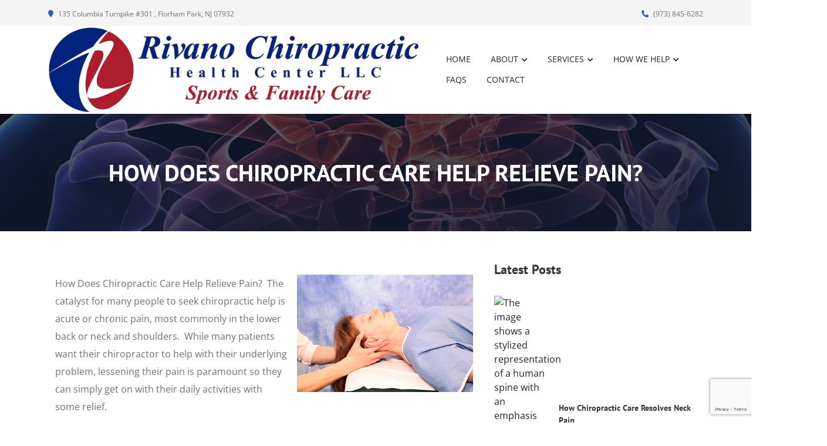

--- FILE ---
content_type: text/html; charset=utf-8
request_url: https://www.google.com/recaptcha/api2/anchor?ar=1&k=6LfHrSkUAAAAAPnKk5cT6JuKlKPzbwyTYuO8--Vr&co=aHR0cHM6Ly9hcHAuY2hpcm9ob3N0aW5nLm5ldDo0NDM.&hl=en&v=Ai7lOI0zKMDPHxlv62g7oMoJ&size=invisible&cb=oyzyk1kslwly
body_size: 49718
content:
<!DOCTYPE HTML><html dir="ltr" lang="en"><head><meta http-equiv="Content-Type" content="text/html; charset=UTF-8">
<meta http-equiv="X-UA-Compatible" content="IE=edge">
<title>reCAPTCHA</title>
<style type="text/css">
/* cyrillic-ext */
@font-face {
  font-family: 'Roboto';
  font-style: normal;
  font-weight: 400;
  font-stretch: 100%;
  src: url(//fonts.gstatic.com/s/roboto/v48/KFO7CnqEu92Fr1ME7kSn66aGLdTylUAMa3GUBHMdazTgWw.woff2) format('woff2');
  unicode-range: U+0460-052F, U+1C80-1C8A, U+20B4, U+2DE0-2DFF, U+A640-A69F, U+FE2E-FE2F;
}
/* cyrillic */
@font-face {
  font-family: 'Roboto';
  font-style: normal;
  font-weight: 400;
  font-stretch: 100%;
  src: url(//fonts.gstatic.com/s/roboto/v48/KFO7CnqEu92Fr1ME7kSn66aGLdTylUAMa3iUBHMdazTgWw.woff2) format('woff2');
  unicode-range: U+0301, U+0400-045F, U+0490-0491, U+04B0-04B1, U+2116;
}
/* greek-ext */
@font-face {
  font-family: 'Roboto';
  font-style: normal;
  font-weight: 400;
  font-stretch: 100%;
  src: url(//fonts.gstatic.com/s/roboto/v48/KFO7CnqEu92Fr1ME7kSn66aGLdTylUAMa3CUBHMdazTgWw.woff2) format('woff2');
  unicode-range: U+1F00-1FFF;
}
/* greek */
@font-face {
  font-family: 'Roboto';
  font-style: normal;
  font-weight: 400;
  font-stretch: 100%;
  src: url(//fonts.gstatic.com/s/roboto/v48/KFO7CnqEu92Fr1ME7kSn66aGLdTylUAMa3-UBHMdazTgWw.woff2) format('woff2');
  unicode-range: U+0370-0377, U+037A-037F, U+0384-038A, U+038C, U+038E-03A1, U+03A3-03FF;
}
/* math */
@font-face {
  font-family: 'Roboto';
  font-style: normal;
  font-weight: 400;
  font-stretch: 100%;
  src: url(//fonts.gstatic.com/s/roboto/v48/KFO7CnqEu92Fr1ME7kSn66aGLdTylUAMawCUBHMdazTgWw.woff2) format('woff2');
  unicode-range: U+0302-0303, U+0305, U+0307-0308, U+0310, U+0312, U+0315, U+031A, U+0326-0327, U+032C, U+032F-0330, U+0332-0333, U+0338, U+033A, U+0346, U+034D, U+0391-03A1, U+03A3-03A9, U+03B1-03C9, U+03D1, U+03D5-03D6, U+03F0-03F1, U+03F4-03F5, U+2016-2017, U+2034-2038, U+203C, U+2040, U+2043, U+2047, U+2050, U+2057, U+205F, U+2070-2071, U+2074-208E, U+2090-209C, U+20D0-20DC, U+20E1, U+20E5-20EF, U+2100-2112, U+2114-2115, U+2117-2121, U+2123-214F, U+2190, U+2192, U+2194-21AE, U+21B0-21E5, U+21F1-21F2, U+21F4-2211, U+2213-2214, U+2216-22FF, U+2308-230B, U+2310, U+2319, U+231C-2321, U+2336-237A, U+237C, U+2395, U+239B-23B7, U+23D0, U+23DC-23E1, U+2474-2475, U+25AF, U+25B3, U+25B7, U+25BD, U+25C1, U+25CA, U+25CC, U+25FB, U+266D-266F, U+27C0-27FF, U+2900-2AFF, U+2B0E-2B11, U+2B30-2B4C, U+2BFE, U+3030, U+FF5B, U+FF5D, U+1D400-1D7FF, U+1EE00-1EEFF;
}
/* symbols */
@font-face {
  font-family: 'Roboto';
  font-style: normal;
  font-weight: 400;
  font-stretch: 100%;
  src: url(//fonts.gstatic.com/s/roboto/v48/KFO7CnqEu92Fr1ME7kSn66aGLdTylUAMaxKUBHMdazTgWw.woff2) format('woff2');
  unicode-range: U+0001-000C, U+000E-001F, U+007F-009F, U+20DD-20E0, U+20E2-20E4, U+2150-218F, U+2190, U+2192, U+2194-2199, U+21AF, U+21E6-21F0, U+21F3, U+2218-2219, U+2299, U+22C4-22C6, U+2300-243F, U+2440-244A, U+2460-24FF, U+25A0-27BF, U+2800-28FF, U+2921-2922, U+2981, U+29BF, U+29EB, U+2B00-2BFF, U+4DC0-4DFF, U+FFF9-FFFB, U+10140-1018E, U+10190-1019C, U+101A0, U+101D0-101FD, U+102E0-102FB, U+10E60-10E7E, U+1D2C0-1D2D3, U+1D2E0-1D37F, U+1F000-1F0FF, U+1F100-1F1AD, U+1F1E6-1F1FF, U+1F30D-1F30F, U+1F315, U+1F31C, U+1F31E, U+1F320-1F32C, U+1F336, U+1F378, U+1F37D, U+1F382, U+1F393-1F39F, U+1F3A7-1F3A8, U+1F3AC-1F3AF, U+1F3C2, U+1F3C4-1F3C6, U+1F3CA-1F3CE, U+1F3D4-1F3E0, U+1F3ED, U+1F3F1-1F3F3, U+1F3F5-1F3F7, U+1F408, U+1F415, U+1F41F, U+1F426, U+1F43F, U+1F441-1F442, U+1F444, U+1F446-1F449, U+1F44C-1F44E, U+1F453, U+1F46A, U+1F47D, U+1F4A3, U+1F4B0, U+1F4B3, U+1F4B9, U+1F4BB, U+1F4BF, U+1F4C8-1F4CB, U+1F4D6, U+1F4DA, U+1F4DF, U+1F4E3-1F4E6, U+1F4EA-1F4ED, U+1F4F7, U+1F4F9-1F4FB, U+1F4FD-1F4FE, U+1F503, U+1F507-1F50B, U+1F50D, U+1F512-1F513, U+1F53E-1F54A, U+1F54F-1F5FA, U+1F610, U+1F650-1F67F, U+1F687, U+1F68D, U+1F691, U+1F694, U+1F698, U+1F6AD, U+1F6B2, U+1F6B9-1F6BA, U+1F6BC, U+1F6C6-1F6CF, U+1F6D3-1F6D7, U+1F6E0-1F6EA, U+1F6F0-1F6F3, U+1F6F7-1F6FC, U+1F700-1F7FF, U+1F800-1F80B, U+1F810-1F847, U+1F850-1F859, U+1F860-1F887, U+1F890-1F8AD, U+1F8B0-1F8BB, U+1F8C0-1F8C1, U+1F900-1F90B, U+1F93B, U+1F946, U+1F984, U+1F996, U+1F9E9, U+1FA00-1FA6F, U+1FA70-1FA7C, U+1FA80-1FA89, U+1FA8F-1FAC6, U+1FACE-1FADC, U+1FADF-1FAE9, U+1FAF0-1FAF8, U+1FB00-1FBFF;
}
/* vietnamese */
@font-face {
  font-family: 'Roboto';
  font-style: normal;
  font-weight: 400;
  font-stretch: 100%;
  src: url(//fonts.gstatic.com/s/roboto/v48/KFO7CnqEu92Fr1ME7kSn66aGLdTylUAMa3OUBHMdazTgWw.woff2) format('woff2');
  unicode-range: U+0102-0103, U+0110-0111, U+0128-0129, U+0168-0169, U+01A0-01A1, U+01AF-01B0, U+0300-0301, U+0303-0304, U+0308-0309, U+0323, U+0329, U+1EA0-1EF9, U+20AB;
}
/* latin-ext */
@font-face {
  font-family: 'Roboto';
  font-style: normal;
  font-weight: 400;
  font-stretch: 100%;
  src: url(//fonts.gstatic.com/s/roboto/v48/KFO7CnqEu92Fr1ME7kSn66aGLdTylUAMa3KUBHMdazTgWw.woff2) format('woff2');
  unicode-range: U+0100-02BA, U+02BD-02C5, U+02C7-02CC, U+02CE-02D7, U+02DD-02FF, U+0304, U+0308, U+0329, U+1D00-1DBF, U+1E00-1E9F, U+1EF2-1EFF, U+2020, U+20A0-20AB, U+20AD-20C0, U+2113, U+2C60-2C7F, U+A720-A7FF;
}
/* latin */
@font-face {
  font-family: 'Roboto';
  font-style: normal;
  font-weight: 400;
  font-stretch: 100%;
  src: url(//fonts.gstatic.com/s/roboto/v48/KFO7CnqEu92Fr1ME7kSn66aGLdTylUAMa3yUBHMdazQ.woff2) format('woff2');
  unicode-range: U+0000-00FF, U+0131, U+0152-0153, U+02BB-02BC, U+02C6, U+02DA, U+02DC, U+0304, U+0308, U+0329, U+2000-206F, U+20AC, U+2122, U+2191, U+2193, U+2212, U+2215, U+FEFF, U+FFFD;
}
/* cyrillic-ext */
@font-face {
  font-family: 'Roboto';
  font-style: normal;
  font-weight: 500;
  font-stretch: 100%;
  src: url(//fonts.gstatic.com/s/roboto/v48/KFO7CnqEu92Fr1ME7kSn66aGLdTylUAMa3GUBHMdazTgWw.woff2) format('woff2');
  unicode-range: U+0460-052F, U+1C80-1C8A, U+20B4, U+2DE0-2DFF, U+A640-A69F, U+FE2E-FE2F;
}
/* cyrillic */
@font-face {
  font-family: 'Roboto';
  font-style: normal;
  font-weight: 500;
  font-stretch: 100%;
  src: url(//fonts.gstatic.com/s/roboto/v48/KFO7CnqEu92Fr1ME7kSn66aGLdTylUAMa3iUBHMdazTgWw.woff2) format('woff2');
  unicode-range: U+0301, U+0400-045F, U+0490-0491, U+04B0-04B1, U+2116;
}
/* greek-ext */
@font-face {
  font-family: 'Roboto';
  font-style: normal;
  font-weight: 500;
  font-stretch: 100%;
  src: url(//fonts.gstatic.com/s/roboto/v48/KFO7CnqEu92Fr1ME7kSn66aGLdTylUAMa3CUBHMdazTgWw.woff2) format('woff2');
  unicode-range: U+1F00-1FFF;
}
/* greek */
@font-face {
  font-family: 'Roboto';
  font-style: normal;
  font-weight: 500;
  font-stretch: 100%;
  src: url(//fonts.gstatic.com/s/roboto/v48/KFO7CnqEu92Fr1ME7kSn66aGLdTylUAMa3-UBHMdazTgWw.woff2) format('woff2');
  unicode-range: U+0370-0377, U+037A-037F, U+0384-038A, U+038C, U+038E-03A1, U+03A3-03FF;
}
/* math */
@font-face {
  font-family: 'Roboto';
  font-style: normal;
  font-weight: 500;
  font-stretch: 100%;
  src: url(//fonts.gstatic.com/s/roboto/v48/KFO7CnqEu92Fr1ME7kSn66aGLdTylUAMawCUBHMdazTgWw.woff2) format('woff2');
  unicode-range: U+0302-0303, U+0305, U+0307-0308, U+0310, U+0312, U+0315, U+031A, U+0326-0327, U+032C, U+032F-0330, U+0332-0333, U+0338, U+033A, U+0346, U+034D, U+0391-03A1, U+03A3-03A9, U+03B1-03C9, U+03D1, U+03D5-03D6, U+03F0-03F1, U+03F4-03F5, U+2016-2017, U+2034-2038, U+203C, U+2040, U+2043, U+2047, U+2050, U+2057, U+205F, U+2070-2071, U+2074-208E, U+2090-209C, U+20D0-20DC, U+20E1, U+20E5-20EF, U+2100-2112, U+2114-2115, U+2117-2121, U+2123-214F, U+2190, U+2192, U+2194-21AE, U+21B0-21E5, U+21F1-21F2, U+21F4-2211, U+2213-2214, U+2216-22FF, U+2308-230B, U+2310, U+2319, U+231C-2321, U+2336-237A, U+237C, U+2395, U+239B-23B7, U+23D0, U+23DC-23E1, U+2474-2475, U+25AF, U+25B3, U+25B7, U+25BD, U+25C1, U+25CA, U+25CC, U+25FB, U+266D-266F, U+27C0-27FF, U+2900-2AFF, U+2B0E-2B11, U+2B30-2B4C, U+2BFE, U+3030, U+FF5B, U+FF5D, U+1D400-1D7FF, U+1EE00-1EEFF;
}
/* symbols */
@font-face {
  font-family: 'Roboto';
  font-style: normal;
  font-weight: 500;
  font-stretch: 100%;
  src: url(//fonts.gstatic.com/s/roboto/v48/KFO7CnqEu92Fr1ME7kSn66aGLdTylUAMaxKUBHMdazTgWw.woff2) format('woff2');
  unicode-range: U+0001-000C, U+000E-001F, U+007F-009F, U+20DD-20E0, U+20E2-20E4, U+2150-218F, U+2190, U+2192, U+2194-2199, U+21AF, U+21E6-21F0, U+21F3, U+2218-2219, U+2299, U+22C4-22C6, U+2300-243F, U+2440-244A, U+2460-24FF, U+25A0-27BF, U+2800-28FF, U+2921-2922, U+2981, U+29BF, U+29EB, U+2B00-2BFF, U+4DC0-4DFF, U+FFF9-FFFB, U+10140-1018E, U+10190-1019C, U+101A0, U+101D0-101FD, U+102E0-102FB, U+10E60-10E7E, U+1D2C0-1D2D3, U+1D2E0-1D37F, U+1F000-1F0FF, U+1F100-1F1AD, U+1F1E6-1F1FF, U+1F30D-1F30F, U+1F315, U+1F31C, U+1F31E, U+1F320-1F32C, U+1F336, U+1F378, U+1F37D, U+1F382, U+1F393-1F39F, U+1F3A7-1F3A8, U+1F3AC-1F3AF, U+1F3C2, U+1F3C4-1F3C6, U+1F3CA-1F3CE, U+1F3D4-1F3E0, U+1F3ED, U+1F3F1-1F3F3, U+1F3F5-1F3F7, U+1F408, U+1F415, U+1F41F, U+1F426, U+1F43F, U+1F441-1F442, U+1F444, U+1F446-1F449, U+1F44C-1F44E, U+1F453, U+1F46A, U+1F47D, U+1F4A3, U+1F4B0, U+1F4B3, U+1F4B9, U+1F4BB, U+1F4BF, U+1F4C8-1F4CB, U+1F4D6, U+1F4DA, U+1F4DF, U+1F4E3-1F4E6, U+1F4EA-1F4ED, U+1F4F7, U+1F4F9-1F4FB, U+1F4FD-1F4FE, U+1F503, U+1F507-1F50B, U+1F50D, U+1F512-1F513, U+1F53E-1F54A, U+1F54F-1F5FA, U+1F610, U+1F650-1F67F, U+1F687, U+1F68D, U+1F691, U+1F694, U+1F698, U+1F6AD, U+1F6B2, U+1F6B9-1F6BA, U+1F6BC, U+1F6C6-1F6CF, U+1F6D3-1F6D7, U+1F6E0-1F6EA, U+1F6F0-1F6F3, U+1F6F7-1F6FC, U+1F700-1F7FF, U+1F800-1F80B, U+1F810-1F847, U+1F850-1F859, U+1F860-1F887, U+1F890-1F8AD, U+1F8B0-1F8BB, U+1F8C0-1F8C1, U+1F900-1F90B, U+1F93B, U+1F946, U+1F984, U+1F996, U+1F9E9, U+1FA00-1FA6F, U+1FA70-1FA7C, U+1FA80-1FA89, U+1FA8F-1FAC6, U+1FACE-1FADC, U+1FADF-1FAE9, U+1FAF0-1FAF8, U+1FB00-1FBFF;
}
/* vietnamese */
@font-face {
  font-family: 'Roboto';
  font-style: normal;
  font-weight: 500;
  font-stretch: 100%;
  src: url(//fonts.gstatic.com/s/roboto/v48/KFO7CnqEu92Fr1ME7kSn66aGLdTylUAMa3OUBHMdazTgWw.woff2) format('woff2');
  unicode-range: U+0102-0103, U+0110-0111, U+0128-0129, U+0168-0169, U+01A0-01A1, U+01AF-01B0, U+0300-0301, U+0303-0304, U+0308-0309, U+0323, U+0329, U+1EA0-1EF9, U+20AB;
}
/* latin-ext */
@font-face {
  font-family: 'Roboto';
  font-style: normal;
  font-weight: 500;
  font-stretch: 100%;
  src: url(//fonts.gstatic.com/s/roboto/v48/KFO7CnqEu92Fr1ME7kSn66aGLdTylUAMa3KUBHMdazTgWw.woff2) format('woff2');
  unicode-range: U+0100-02BA, U+02BD-02C5, U+02C7-02CC, U+02CE-02D7, U+02DD-02FF, U+0304, U+0308, U+0329, U+1D00-1DBF, U+1E00-1E9F, U+1EF2-1EFF, U+2020, U+20A0-20AB, U+20AD-20C0, U+2113, U+2C60-2C7F, U+A720-A7FF;
}
/* latin */
@font-face {
  font-family: 'Roboto';
  font-style: normal;
  font-weight: 500;
  font-stretch: 100%;
  src: url(//fonts.gstatic.com/s/roboto/v48/KFO7CnqEu92Fr1ME7kSn66aGLdTylUAMa3yUBHMdazQ.woff2) format('woff2');
  unicode-range: U+0000-00FF, U+0131, U+0152-0153, U+02BB-02BC, U+02C6, U+02DA, U+02DC, U+0304, U+0308, U+0329, U+2000-206F, U+20AC, U+2122, U+2191, U+2193, U+2212, U+2215, U+FEFF, U+FFFD;
}
/* cyrillic-ext */
@font-face {
  font-family: 'Roboto';
  font-style: normal;
  font-weight: 900;
  font-stretch: 100%;
  src: url(//fonts.gstatic.com/s/roboto/v48/KFO7CnqEu92Fr1ME7kSn66aGLdTylUAMa3GUBHMdazTgWw.woff2) format('woff2');
  unicode-range: U+0460-052F, U+1C80-1C8A, U+20B4, U+2DE0-2DFF, U+A640-A69F, U+FE2E-FE2F;
}
/* cyrillic */
@font-face {
  font-family: 'Roboto';
  font-style: normal;
  font-weight: 900;
  font-stretch: 100%;
  src: url(//fonts.gstatic.com/s/roboto/v48/KFO7CnqEu92Fr1ME7kSn66aGLdTylUAMa3iUBHMdazTgWw.woff2) format('woff2');
  unicode-range: U+0301, U+0400-045F, U+0490-0491, U+04B0-04B1, U+2116;
}
/* greek-ext */
@font-face {
  font-family: 'Roboto';
  font-style: normal;
  font-weight: 900;
  font-stretch: 100%;
  src: url(//fonts.gstatic.com/s/roboto/v48/KFO7CnqEu92Fr1ME7kSn66aGLdTylUAMa3CUBHMdazTgWw.woff2) format('woff2');
  unicode-range: U+1F00-1FFF;
}
/* greek */
@font-face {
  font-family: 'Roboto';
  font-style: normal;
  font-weight: 900;
  font-stretch: 100%;
  src: url(//fonts.gstatic.com/s/roboto/v48/KFO7CnqEu92Fr1ME7kSn66aGLdTylUAMa3-UBHMdazTgWw.woff2) format('woff2');
  unicode-range: U+0370-0377, U+037A-037F, U+0384-038A, U+038C, U+038E-03A1, U+03A3-03FF;
}
/* math */
@font-face {
  font-family: 'Roboto';
  font-style: normal;
  font-weight: 900;
  font-stretch: 100%;
  src: url(//fonts.gstatic.com/s/roboto/v48/KFO7CnqEu92Fr1ME7kSn66aGLdTylUAMawCUBHMdazTgWw.woff2) format('woff2');
  unicode-range: U+0302-0303, U+0305, U+0307-0308, U+0310, U+0312, U+0315, U+031A, U+0326-0327, U+032C, U+032F-0330, U+0332-0333, U+0338, U+033A, U+0346, U+034D, U+0391-03A1, U+03A3-03A9, U+03B1-03C9, U+03D1, U+03D5-03D6, U+03F0-03F1, U+03F4-03F5, U+2016-2017, U+2034-2038, U+203C, U+2040, U+2043, U+2047, U+2050, U+2057, U+205F, U+2070-2071, U+2074-208E, U+2090-209C, U+20D0-20DC, U+20E1, U+20E5-20EF, U+2100-2112, U+2114-2115, U+2117-2121, U+2123-214F, U+2190, U+2192, U+2194-21AE, U+21B0-21E5, U+21F1-21F2, U+21F4-2211, U+2213-2214, U+2216-22FF, U+2308-230B, U+2310, U+2319, U+231C-2321, U+2336-237A, U+237C, U+2395, U+239B-23B7, U+23D0, U+23DC-23E1, U+2474-2475, U+25AF, U+25B3, U+25B7, U+25BD, U+25C1, U+25CA, U+25CC, U+25FB, U+266D-266F, U+27C0-27FF, U+2900-2AFF, U+2B0E-2B11, U+2B30-2B4C, U+2BFE, U+3030, U+FF5B, U+FF5D, U+1D400-1D7FF, U+1EE00-1EEFF;
}
/* symbols */
@font-face {
  font-family: 'Roboto';
  font-style: normal;
  font-weight: 900;
  font-stretch: 100%;
  src: url(//fonts.gstatic.com/s/roboto/v48/KFO7CnqEu92Fr1ME7kSn66aGLdTylUAMaxKUBHMdazTgWw.woff2) format('woff2');
  unicode-range: U+0001-000C, U+000E-001F, U+007F-009F, U+20DD-20E0, U+20E2-20E4, U+2150-218F, U+2190, U+2192, U+2194-2199, U+21AF, U+21E6-21F0, U+21F3, U+2218-2219, U+2299, U+22C4-22C6, U+2300-243F, U+2440-244A, U+2460-24FF, U+25A0-27BF, U+2800-28FF, U+2921-2922, U+2981, U+29BF, U+29EB, U+2B00-2BFF, U+4DC0-4DFF, U+FFF9-FFFB, U+10140-1018E, U+10190-1019C, U+101A0, U+101D0-101FD, U+102E0-102FB, U+10E60-10E7E, U+1D2C0-1D2D3, U+1D2E0-1D37F, U+1F000-1F0FF, U+1F100-1F1AD, U+1F1E6-1F1FF, U+1F30D-1F30F, U+1F315, U+1F31C, U+1F31E, U+1F320-1F32C, U+1F336, U+1F378, U+1F37D, U+1F382, U+1F393-1F39F, U+1F3A7-1F3A8, U+1F3AC-1F3AF, U+1F3C2, U+1F3C4-1F3C6, U+1F3CA-1F3CE, U+1F3D4-1F3E0, U+1F3ED, U+1F3F1-1F3F3, U+1F3F5-1F3F7, U+1F408, U+1F415, U+1F41F, U+1F426, U+1F43F, U+1F441-1F442, U+1F444, U+1F446-1F449, U+1F44C-1F44E, U+1F453, U+1F46A, U+1F47D, U+1F4A3, U+1F4B0, U+1F4B3, U+1F4B9, U+1F4BB, U+1F4BF, U+1F4C8-1F4CB, U+1F4D6, U+1F4DA, U+1F4DF, U+1F4E3-1F4E6, U+1F4EA-1F4ED, U+1F4F7, U+1F4F9-1F4FB, U+1F4FD-1F4FE, U+1F503, U+1F507-1F50B, U+1F50D, U+1F512-1F513, U+1F53E-1F54A, U+1F54F-1F5FA, U+1F610, U+1F650-1F67F, U+1F687, U+1F68D, U+1F691, U+1F694, U+1F698, U+1F6AD, U+1F6B2, U+1F6B9-1F6BA, U+1F6BC, U+1F6C6-1F6CF, U+1F6D3-1F6D7, U+1F6E0-1F6EA, U+1F6F0-1F6F3, U+1F6F7-1F6FC, U+1F700-1F7FF, U+1F800-1F80B, U+1F810-1F847, U+1F850-1F859, U+1F860-1F887, U+1F890-1F8AD, U+1F8B0-1F8BB, U+1F8C0-1F8C1, U+1F900-1F90B, U+1F93B, U+1F946, U+1F984, U+1F996, U+1F9E9, U+1FA00-1FA6F, U+1FA70-1FA7C, U+1FA80-1FA89, U+1FA8F-1FAC6, U+1FACE-1FADC, U+1FADF-1FAE9, U+1FAF0-1FAF8, U+1FB00-1FBFF;
}
/* vietnamese */
@font-face {
  font-family: 'Roboto';
  font-style: normal;
  font-weight: 900;
  font-stretch: 100%;
  src: url(//fonts.gstatic.com/s/roboto/v48/KFO7CnqEu92Fr1ME7kSn66aGLdTylUAMa3OUBHMdazTgWw.woff2) format('woff2');
  unicode-range: U+0102-0103, U+0110-0111, U+0128-0129, U+0168-0169, U+01A0-01A1, U+01AF-01B0, U+0300-0301, U+0303-0304, U+0308-0309, U+0323, U+0329, U+1EA0-1EF9, U+20AB;
}
/* latin-ext */
@font-face {
  font-family: 'Roboto';
  font-style: normal;
  font-weight: 900;
  font-stretch: 100%;
  src: url(//fonts.gstatic.com/s/roboto/v48/KFO7CnqEu92Fr1ME7kSn66aGLdTylUAMa3KUBHMdazTgWw.woff2) format('woff2');
  unicode-range: U+0100-02BA, U+02BD-02C5, U+02C7-02CC, U+02CE-02D7, U+02DD-02FF, U+0304, U+0308, U+0329, U+1D00-1DBF, U+1E00-1E9F, U+1EF2-1EFF, U+2020, U+20A0-20AB, U+20AD-20C0, U+2113, U+2C60-2C7F, U+A720-A7FF;
}
/* latin */
@font-face {
  font-family: 'Roboto';
  font-style: normal;
  font-weight: 900;
  font-stretch: 100%;
  src: url(//fonts.gstatic.com/s/roboto/v48/KFO7CnqEu92Fr1ME7kSn66aGLdTylUAMa3yUBHMdazQ.woff2) format('woff2');
  unicode-range: U+0000-00FF, U+0131, U+0152-0153, U+02BB-02BC, U+02C6, U+02DA, U+02DC, U+0304, U+0308, U+0329, U+2000-206F, U+20AC, U+2122, U+2191, U+2193, U+2212, U+2215, U+FEFF, U+FFFD;
}

</style>
<link rel="stylesheet" type="text/css" href="https://www.gstatic.com/recaptcha/releases/Ai7lOI0zKMDPHxlv62g7oMoJ/styles__ltr.css">
<script nonce="AA4vvRJ-oKR3QoFRN23e1w" type="text/javascript">window['__recaptcha_api'] = 'https://www.google.com/recaptcha/api2/';</script>
<script type="text/javascript" src="https://www.gstatic.com/recaptcha/releases/Ai7lOI0zKMDPHxlv62g7oMoJ/recaptcha__en.js" nonce="AA4vvRJ-oKR3QoFRN23e1w">
      
    </script></head>
<body><div id="rc-anchor-alert" class="rc-anchor-alert"></div>
<input type="hidden" id="recaptcha-token" value="[base64]">
<script type="text/javascript" nonce="AA4vvRJ-oKR3QoFRN23e1w">
      recaptcha.anchor.Main.init("[\x22ainput\x22,[\x22bgdata\x22,\x22\x22,\[base64]/[base64]/[base64]/KE4oMTI0LHYsdi5HKSxMWihsLHYpKTpOKDEyNCx2LGwpLFYpLHYpLFQpKSxGKDE3MSx2KX0scjc9ZnVuY3Rpb24obCl7cmV0dXJuIGx9LEM9ZnVuY3Rpb24obCxWLHYpe04odixsLFYpLFZbYWtdPTI3OTZ9LG49ZnVuY3Rpb24obCxWKXtWLlg9KChWLlg/[base64]/[base64]/[base64]/[base64]/[base64]/[base64]/[base64]/[base64]/[base64]/[base64]/[base64]\\u003d\x22,\[base64]\x22,\x22S8Odwo4cK8Oow45Vwp/DqcO8c2keSsKrw59jQMKtUGLDucOzwrt5fcOXw7vCggDCpj4GwqUkwpZDa8KIQsKaJQXDpmR8ecKFwofDj8KRw5bDhMKaw5fDiwHCsmjCvsKowqvCkcK8w4vCgSbDvMKxC8KPWWrDicO6wqfDmMOZw7/CjcOIwq0HTcKowql3dRg2wqQVwqIdBcKowqHDqU/DtsKRw5bCn8OeLUFGwoYnwqHCvMKJwrMtGcKbDUDDocOawobCtMOPwrPCmT3DkyTCgMOAw4LDmcOfwpsKwpRAIMOfwpEfwpJcYMOJwqAeZcK+w5tJTMKewrVuw4VQw5HCnD7DtArCs2DCjcO/OcKjw6FIwrzDkMOQF8OMNT4XBcKVdQ55VsOeJsKeQ8OyLcOSwpDDk3HDlsK0w4rCmCLDnyVCeh3CojUaw4Z6w7Y3wrrCtRzDpRnDrsKJH8OIwqpQwq7Dg8Krw4PDr0RUcMK/[base64]/CsD0aw6kSwqdneUPDhCICw6zDlMOSM8K6w4BmEBNgATHDr8KTHFfCssO/JVZDwrTCnm5Ww4XDo8OiScObw6XCu8OqXGw4NsOnwoAfQcOFVnM5N8Ozw7jCk8OPw5PCh8K4PcKswqA2EcKwwrvCihrDlsOSfmfDjxABwqt2wq3CrMOuwoBSXWvDusOjFhxIBmJtwqPDvlNjw6TCl8KZWsO5L2x5w4QiB8Kxw43CvsO2wr/CnMO3W1RdPDJNKWkGwrbDj0lccMOjwrQdwolpKsKTHsKBAMKXw7DDu8K0N8O7wpXCh8Kww64qw5kjw6QTT8K3bhlXwqbDgMOCwqzCgcOIwrrDv23CrVHDpMOVwrFhwpTCj8KTdMKOwph3YMO3w6TCsj4oHsKswpcGw6sPwr/DrcK/wq9EP8K/[base64]/[base64]/Dr8OVdMOOQMOedz9FwqHCigNAwrrCpSLDrcO2w68TOMOPwpRAU8KOWcKnwpAiw6jDtMKnYkbClsKLw7vDvMOdwrbCksKBeT4Xw5Usel7DnMKTwr/CgMODw4bCnsOGw5PClwfDu3BywqnDjMKUKz1uWh7DoxVdwrbDh8KEwq7DtXLChcK0wpB/[base64]/[base64]/w44wGsKaw6MzNUU4wrcWwpXDtUHCn8KXHEoMw7nCghBQC8OFwo3DkcKLwpvClHDDisKfagtpwpzDu1VQCsOfwoVGwqbCncO8w49zw6FXwrHCl0R1VD3CtsOWIAMXw5PCjsKzfCpYw63Dr2DCigddARDCsy8PGxTDvjbCijMNF2HCjMK/wq7CuTrDu1gGA8OQw6UWM8ObwrEUw5XCvcOkFgwAw73Cl3fDnA/DqEnDjCcMQ8KOBcO1woN5w43CnT0rwojCiMKMwoXCkjPCv1FVMjPDhcOIw7wtZxxvDMKFw6DDiTvDjm0CUC/[base64]/[base64]/wpPDtMKLw6sew7lrdUTCtMOLwrohEiwdcsKowrPDvsKrDsOwNsK+wrUVMMKLw63DtcKZKBhrw6bCjSUJXTNhw7nCvcO1F8OhXQTCkRFIwr1TfG/CvcOgw51rQzxPKMOxwogfVsKBM8KgwrFEw59XS2TCgkh+wrvCtMKab0Ihw7QbwpcyVsKVwrnCkFHDp8OAesOCwqrCuRp6AjLDocODw63Cr0/Dr0k3wopTAWHDncOxw4sEHMOpEsKfXWlvw4jChVIxw78DXm/[base64]/[base64]/[base64]/[base64]/DlMKWXcO/wqsLwrx2JQlqw7HCvMOHJMKcwoRYwo3CpcK2V8O8cAYswqAIcMKHwojCqRbCqcO+TcOLV2bDl113NsOowrwYw6HDt8KaL14dKSV2wpRawpwUPcKLw6YMwo3DgGFYwpzCnk47wrnCgBVBE8Oiw7rDjMKMw6HDpShyBETCj8ONUTdkUcKHIjjCs0/CvcO+WiTCqRYzDHbDnDDCuMO1wr/Dl8ODAWTCtg0Iw4rDkTocworCkMO5wqhBwozDkzNwezfDrcOkw49dD8OdwoLDqFLDj8OwdzrCgklnwo/CrMKbwp16wpACAMOCEn1MDcKUwqEkOcOccMOTwpvCgMOYw7vDsh9kE8KjQsOvVjrCoUZNw5oPwrInHcOqwrjCvFnCs25TFsOwdcKDw78OC1lCGS8pDsKqwr/CjnrDnMKQwp3Dnws/[base64]/cFRlw7knw51jUsKiw45DS13DhsOfw5XDrsKbW8OcwqFhURTDi3PCtcK7RMOew5fDscKEw6TCnMOOwrvCq2xBwpgkVH7DnTVoeWPDsj/Cr8Kew6jDhkElw6t4w7ASwrg0FMK7UcOtRxPDtcK7w6xGKzJGQsOtBSUJbcK7wqplNMOcCcOHS8KTVB/DoEsvN8KFwrgewpjDh8K3wqjDg8KwTicKwrNEMcO0wrjDu8KKCsKbAMKUw7d6w4ZPw5zDqVvCvsKTMmEAKSPDpGXDj2UgaCJMWGTCkB/DolPCjcKFWAoNc8KowqzDqX/CiAbDrsK+wqrCuMO1wpVIw45TGnXDpn3ChD7DuDvChwfCgMOsFcK/VMOJw5vDqWlrX37CpcOcwr1Nw7wfUTzCtlgRXQ8Jw6dNFwFrw7cuw77DrMOOwop6QMK3wr5PK39NPHbDrsKGOsOhXsO6QAtXwrVUA8KVXHthwoYVwow1wrTDpcO8wr8/cifDhsKCw4vCkyV7ERd+McKTeE3DrcKYwo1zLcKMP2M0EcO3fMOGwpk+EWMtCMOvTmrCrwPChsKew6DDicO5ZsOBwpsNw7rCp8KoGiHCqMKFdMO4RWZSUsOfG2/Co0UFw7bDpzbDn33CtjvCgDbDrGs9wq3DvgzDscO4IGM0KcKWwpNaw7kkw4nDvxg6wqliL8KjeDnCtsKWFsOSRnnCmg3DpFYZXQdQGsKGHMKZw44aw6UAAcOHw4PDmDIKOE3CoMK9woFBAMOTF2bDkcO6wqnCm8K0wp1swqFSbXFlGHnCi1/[base64]/DqRo/UMOqw6bClA8+w49Zw48XE8O5woTDrXkOSUVeO8KFI8O/wooBHcOgU1fDvcKSHsOzIcOUw7Mqa8OmJMKHw5dRRz7Ciz/DgzNMw4lEcwrDvMK1V8Kxwp5zc8KEV8KeEHbCssOFFcKLw67CnMO5O0NRwrRWwq3DqV9EwqjDpUJdwonCh8OkPmRIATAaQ8OXK3jChzxBATJWN2DDmDTCtsOqLFYkw4NaB8OgOMOWdcOuwohjwpHDi19HHFTCuxlxUCBEw5JycG/[base64]/[base64]/w6/[base64]/DucO2acOUJMOzwopgMcOww5XCoMKUwrnDkTIFABHDrz07w5tBw7wFbMKUwr7CgcKow4Eiw6jChT8Pw6bCusK9wpLDllcTwq5HwpMOPsKfw4vDoibCmQPDmMOyYcKowp/DnsO+G8KiwrTChcOBw4I0w6dnCVTCqsKvTXt4wobDiMOSwqLDq8KpwrRqwq7DnsO4w6YJw7jClsOfwpLClcOWXQwvYi3Do8KcE8KBei3CtjQ1OHvChAR1woPCgy/CjcOtwqQOwo4gU1hLfMK7w5ABHXlswqnDohp0w5TCh8O5TTtvwo5jw5fCqMOoSMK/w6DDsjhaw4PDnsOcUUPClMKTwrXDpChaDW5Yw6Z+D8KUDgHCuxfDoMK9NcKLD8OiwoDDqS7CscOZW8KJwozDvcKhIcOAwp52w7XDjChccsKow7VsPjXCpmDDj8KBwonDpsO4w7Vwwr/[base64]/wrYMw5UlSAPDmcKOwqU9M8KHwpTDozl7fcKkw7fDvnfDkjY8w5YDwosfDcKKYzgzwpjDrcO8EmRYw6QSw6fDjgRCw67CtikYdATDrz4GfsKBw5bDn11HEsOeIUooScO8PCJRw5fCs8K4UQvDv8O/[base64]/f8KZPcOmQsKaw6/[base64]/[base64]/Cg0spwqkww7nCgBQRaMKIPMO/ccKgw5/CjHJAEEnCosOLwoQpw4Ycw4rCqMKmwrAXXVIvBMKHVsKwwrp4w6xIwqMaacOww7hvw6V0w5o5w73Cv8KQPMOfUFBwwobCqcORAsKzKk3Cr8Oiwr/CscKuwoQSB8KRwpTCuH3Dr8K/w53Ch8OGGsO8w4TCgsK9I8K4wr7DiMO+fMOdwopsHcKIwrnCj8OucMKGCsOvDibDqnsIw49/w7LCtcKoPMKRwq3DlW9cw77CnsOqwpdqbjXDmcONWcKPw7XCvnPCskEnwrojwqQMw79jJErDjmpXw4XDtMKqM8KvMkjDgMKdwr0owq/CvBRLw6xgBijDpFbCvDU/[base64]/[base64]/[base64]/Dp1bDpxnChGbDoEvDiMKiB2PDjzozOlzCusOEwrzDscKZw77Ch8OBwqbDshlbRCpPwoHDjwgzQjAzZ0M/VsKLwqTCqTFXwrPDkW00wpwCZMOJPsOqwqvCpsOhYSDDosKZUH9Hwo/DvcO5AigxwpknQMOawoDCrsOawr09wopjw6vCr8OKP8OAJTgoDsOrwqQ6wp/[base64]/DisK7w67DoFZXw64YL8OVwpbCmkcvw4PDucKHw5towrzDjXbCsnHDr2HClsOjwrnDvwLDpMOOccKUaBrDs8OCYcKpD318acK2WcOtw7TDi8OzV8KYwq/[base64]/[base64]/CnSTDr8Kxwo3Cj8KTBHfDiEBYX8OPwobCgEt/IwE+UzpBYcODw5dgBA9YD2Byw7cIw741wqhpSMKkw4wPLsO1w5J5wr/[base64]/U8OyZsOYw6LDlkxRQ1zCsmNEeMK2TMK7w6MKeBbCisO4SxNVYBVsdAZGDsOJPH7Dtx3Dn28Kw4nDvVh8wphcwo7CrE/DjithKWrDuMOWaGDDkGshw7vDgyLCq8O2fMKZGydXw7HDmkzCkml8wpTCuMOzBsO9F8OBwq7DmMO9PGVeK2TCh8OBFznDk8K9F8KYe8KFTj/CjE1+woLDsgrCsX7DmBEywqbDtcKawrzDmm5KQ8O6w5QEKh4rw5tXwqYAUMOpw7EHwpISIlNbwoxZSMK1w7TDuMOfw4MCJsKNw7XDpsKPwpY/[base64]/[base64]/w6JFU3/[base64]/CiX0/W1d5W8OKwqbDkwYdw7MMIMKWAsKgw47DoRjCr3PCksO9UsKybW3Cm8Krwq/[base64]/EzbDiExuwrEkRnHCvwrDn8K8RAd6ecKzF8K9w4zDr1Bbwq/Cvm3CrF/[base64]/CumvDgiwCw6dTbMOQRsKEw4oAWcKVwr/CvcKGw5QNE07DlsO/AEYYA8KKfsOJUnjCj0fClcKKw6ktPB3CuwdOw5UDFcOTK3JzwqTDssO+KcKDwpLCrylhP8K2YH8jX8KRGGPDs8KBUWXDj8KUwqtFYMKQw6/[base64]/[base64]/[base64]/DvMOZw7TCpXHCr8K7LsK/[base64]/DhsO6HMOgEjMoZsOjFcOJw6bCmHzDlsKtOMOKwqDCgsK1wowbFH7ClMO0w5pNw6LCmsOqO8KVLsKnwq3DmcKvwptteMKzUcKhCcKZwodDw5IhdB0qBhzDjcKvVBzDnsOBwohDw7DDiMO3VUzDnFV/wpfCohx4HEICaMKPZ8KAZUtgw7rCrFRPw7rCnARaJ8KfRxLDi8O4wqYVwoJYwosGwrDCvcK5wo/CuEXCnn85w5FTTcOfEGHDvMO6N8OvDQ3CnSIcw6rCtH3CqsO4w7jCjgdcFCrCn8Kzw6ZDa8KLwoVrw5nDsnjDvg0Rw4g9w5QmwqLDjBJ6w6QsOsKLcSN0UTnDsMK+fg/CjsO7wrw9wqF/wq7CsMKhw6toVsO/w5pfSjfDr8Ovw4pow5N+aMOOwp4CHsK9w4LDn1PDgHDDtsOZwrdbJGwmw4ElesO+diIww4Q/AcKlwrnComJVbcKBXcKyc8KkCMOtCS/DlQbDpsKjY8KAKUB1w65mID7Du8KpwrAtDMKLM8Kjw6HDnwPCoTLDvwVEA8KRO8KKwovDmnDChHh0ezzDiBM1w6d+w5Zhw7HCjGXDmcODcTXDlcOQwp9FEMKuwrDDpUbCvMOUwpEQw4tCf8KKIsKYHcKRecOzMMOnfm7CmmnChcK/w4fDij3Drxciw4BNF0XDo8Kiw6zDk8KjX2HDkULDoMOzwrbCnnlLR8OqwrF6w57Dm33Dq8KLwqRLw68wcTnDoBIsSTbDhcOlUsO1JcKJw6LDpHR1YsOCwoJ0w7/Cl0pkesOjwrRhwoXCmcKtwqhXwochYBd1w6pyOVbCsMK5wpQcw6rDqkA5wrQebiJLXGbCu0FlwrLCocKRacOZeMOnTxzCgcKfw6jDssKOwrBDw4JvPizCnBjDqRVZwqnDm2I6B1LDq0FNFRksw6rDv8KpwqtVwo/CisOKKMOwAsKUM8KEOFRswonCgh7CmjDDkjzCgnjCo8KFEMOEc0sdPhJHHMOxwpBJw5RVAMKUwq3CqjQTHDsPw7bCkicVdh/ChC41woXCqDUnE8KaR8K9w4LDhGFtwqciw4nCgMKMwqXCoX01wqJPw6NDwpjDuTJww783JD48wpgzIsOJw4nDjXMsw6EaCMKDwpXCmsODw5DCviJSTmQFMD3Cm8KhXxjDrAU7VcOUHcOowrM1w6bDtMO/[base64]/CsK5dcK9Im1iw6/DmcKSwpN6CDvCkR/ClWTDqm1sOzvCjwjCrMKQIsOgwq8dbQhBwpE8KHbDkxJxZnwFCA42WEEyw6R6wpNEwokCXMKbV8OlVx/[base64]/[base64]/[base64]/[base64]/Ci1TCpETCjzRVVivCh8KRwo/DssOENU7CtMKvElE3RyE9w7fChcKAXcKDDSPCiMK3EyVXeh9aw5Qfd8OTwobDm8Odw5hFR8OhZ0wvwpfChAV8d8K0wrXChnwOdB1Nw57Dh8OYOMOLw7fClAt7R8KuRFzDj13CuloCw7IrF8KqW8O1w6fDozbDgVQ6L8O3wrNEYcO/w7vDosKrwq5+CEYMwojCtsKSbhQpZT7CgTcCbcOHesK0J0JKw4XDvRzDv8KLc8Opf8KBEMO/ccK/B8OEwrxRwpFFID/DjgApNWbDggjDnQEQwq8BDzN2XDoCLVfCscKUWsOaCsKFw4fDtCHCvAbDi8OHwonDnihLw4rCmcOIw4obF8ORQ8OJwo7CkxPChA/DnBMoasKob0jDhCFAAsK+w51Dw7VgS8KfTBYww7bCtzphYS0Rw7PDtsKAAx/ChMOXworDu8OIw5I7L154wp7CiMKkw4QaC8KPw6HDpcK0GsK+w6zCk8KTwoHClkUaHsKyw4Vfw5V2EsO0woHDncKuHjDDncOnYifCpsKLLCrCi8KSwoDCgFLDvDXCgMOMwoFEw57DmcOWJWPDtxrCnWbDjsOZwr/DlzHDilQJw41kI8O8b8O3w6bDoT3DoR/DuyDDhxBrNgUMwq0TwqTCmgAVU8OpMsO5w4xOfTMXwosdUkbDunLDosOtw6bCksKjw7Fbw5Jyw75VLcOlwrA2w7PDusKlw7FYw67Cs8OFBcOJfcK4XcOhcD14wqodwqckYMOhwqU+RDzDgsK1YMKLZArDm8OhwpLDjH/DrcK2w6MbwpMxwoA2w7TClgcfOsKNX0Z+AMKRwrhWIAcjwrvCqwvChRl3w7/CnmvDglXCnm9qw7w3woDDjGFIMG3CjV3CocK3w5lZw5FTDsKcw6rDkSfDocO/woEDw7/DrMOpw63Ckg7DsMKww6I4c8K3MTHCocKUw4FhSj5Dw5oBEMO3wr7CqiHDs8O8w5LDjRDChMKiLA/[base64]/w4cfE8OBZGYVwqbClHACB8KvJl3DkRHDpsKlwqjDjkkYRcOGF8KBOlTDn8OiH3vCjMOFCTfDksKPSzrDuMKkeFjCtCfDiFnCvAXDjCrDtzd0w6fCqsO9RcOiw4kbwqA+wp7DpsOTSmJ9LnBRwqPDksKow64uwrDDoGzCvhcGOGTCocKNWBnDucKMH2PDtMKASmTDkS/CqMOGIAvCrCrDl8KXwoZ2c8O2B2dmw74SwpbCg8Kyw6lnCgQ6w53Do8KdBcOlwqvDlsKyw4dkwrVECT8aOy/[base64]/CuBgEwoDDg8OUw7B5wpjDosKTw7QZeMOMwoHDnh1CZMO4GMK8AicVw7YBZj/Cg8KQWsK9w4VOU8KtU1vDpW7Cr8Ohw5PCvsK/wrtsA8KmUsKDwqDDtMKSw69Kw5/[base64]/McKaWU1mMTTDtcOrw51mS8OJWwtMEnZFw4/[base64]/[base64]/CrygQQil8GsKReD3CqMKVbQnDq8KYw5fCoMKiw7bCpcO0ScOQw4TCo8OGNMOlA8KFwpEuUQrCn2wSc8Kqw6DCksKVQsOFWsOyw7A/[base64]/DksKEw7TDvjHCiMO4w4luwprDpnDCjcKiNEcBw6fDgCrDjcKPYMOJRcO2LR7Cl2JwesK2K8OwQjLDp8OYw6lGDGDCtGYlW8KVw4HCmMKBOcOIIcOkP8Kew6vCvlHDkjnDkcKIbMKJwqJ7wrXDnzV8URHCvDDCmF4Mdg55w5/DpkDCo8K5KX3CmMO4aMK9CMO/Z2HCjMK3wprDhsKoCx/[base64]/DnCfDjiPDtWPDgcO7cMKEbsOxK8OowpnDhsOCdHvCqx1ywrM/wrAQw7fCncKBwoJdwqPCo1cEd1sWwr02w6nDsQvCpR1iwrrCpQ0sKlrDiChzwoLCjB3CgsODQHh+PcO/w7zCocKhw7c4McKEw7PCkjTCpC7DlVAhw5o3aUN4w71rwqtZw4ksDMKpSjzDjMOESTDDlUDDqArDuMOnbyc2w6HCp8ONVzHDgMKDRMKbw6YWdcO6wr02XCF+WRcZwpTCt8OyTsO5w5HDkcOaUcODw6hWC8OxCwjCiT3DqC/CpMK/[base64]/DiijCg0TCrMOyL109wpvCrMKMbTMWwpxtw6sqAMOnwqtJPMK/[base64]/[base64]/[base64]/Dljx7w5wIa8KlNMOCax3DhAhiYVgkw6zCk0UuWxlHUMK+BMOGwoQZwodwTsKLOi/Dt33DsMKAUxPDtChLIcKDwobCp37DkMKLw4RJAhXCpMOHwqzDi3Qtw5PDpVjDncOGw5LClyXDmE/Dk8KEw5ZrOMOCBsKvw5ZgX2DChEgpYcOLwrQuwr7DlnvDlEvCv8OQwoHDpknCqcK6w7HDtsKPUltgC8KYwrHDpMOBYlvDsnPCkcKGQSvCncKFdsK4wpHDol/CicOww7LClxxlw4lFwqbDlMOFwrDCpXJlWzTDklDDhMKRIcKWHCBGfigLacO2wqd/wrvCgVEjw5NZwrRpLQ5Vw50vPSvCj2LDlzA7wqhYw77ChcO4c8K9Alkqw7zCiMKXBCRiw7s/w7pwIRnDnMOQw50Ib8OJwpzDghxxM8OJwpDDk1cXwoh8EcOncG/CiW7Cv8O3w4RRw5PCscK/w6HCkcKWcFbDpMONwq8LGMOXw5TDlVIiwp0aG0IhwrRwwq/DmcORei9lw7t+w6bCnsK4H8Kgw4F6w54jBcKTwqshwpjDrBBcOkROwpw9w4HDjsK4wq3CtWJ2wrZSwp7DgFbDvMOlwpsYCMOhSzvDjE1UdDXDhsO3JsKzw6U+XGTCoR8SEsOrw5bCpcOBw5fDu8Kdwq/CjMO1Lg7CnsKQasKwwoLCkh1nLcO+w4rCgcKHwqfCpU/[base64]/CiWTCnsOHw67Dsj85OcOsw7PDtSvCiHzCrMKYEFbDqzTCu8OOXFnCm0MWfcOcwpXDmSgIbwHCg8Kmw7kaclU8w4DDvwbDlmRfPV5kw6XCqgkzbEtvExDCnHBZw4TDolrCuRjDgMKhwozDunktwo8QbMOqw6vDi8KRwpfDvG8Tw7JSw7PDh8KDA0wWwo/DlsOaw57CniTCosOEOB5mwo53aSEdw5zChjc+w6JUw7AbXMKnXXQgw7J6dcOew7gndcKuwoTDs8Ofw5ccw57DkcKUXcKWw6/[base64]/w4/CpMO6w6zCm8ORwqHDmwU0wojDnMOfw7hSVcKmwpZ3w5bCsXDCv8K9w5HCsXE3wqxIwrvCuFPCvcO5wp45XcOewrDDkMObWTnCkhFLwrzCp3FxdcOdwrw5ekLDhsK9AHzCqMOSVsKLMcOmL8KtY1rCsMO/[base64]/Ct2kbwpLDligUUixFwq3DusKKwpUXFl7Dt8Ohwp8/V1YNw60Qw61TfsKfZQbCjMOPwpnCuxQ9LsOuwrE/wpI/Q8KNO8KYwow7CXAgQcKewrzDqznCsi03wpBxw4vCqMKFwqhBRUfCm3Rzw4wmwpLDssKnaxwxwqzCumoUGl87w5jDh8KaSMONw4jCvsOTwrLDq8KQwpIuwpVBEgJ6eMOJwqbDvFcow4HDt8KAYcKyw6zDvsKkwp/[base64]/Cv1tyd15cw4YnPcKHw7oIwp52wrrCo8KsZMOFWyrCgF/[base64]/DmR01S8OJUsKhwpXDnXgadgDDi8KvwofCm8KqwqY6IR3DiC3CokANFVh+w4J4O8O9w6HDocKXw5/DgcOqwoHDqcKgasKrwrEfIMKJfxwARRrCp8Otw5d/wqMawq11UsOfwozDjBRNwqAkfmpuwq5DwpNAAsKvQsOrw6/CrsO/[base64]/w7YWNS/[base64]/Ct8O+TcOjw5QPwqJcwq0Pw4HCkgXCoCBwQUcxGV7DmwfCowbDnwQ3GcOHw7AswrrDsEzDlsKyw7/DvcOpUXDCgMOew6EAw7rDksKowr0gKMKdfMO6w73Cj8OOwo8+w4w1NcOowqXCjMOjX8KAw7kxTcK1wrNIbwDDgwrDusOhZMO/QsO6wpLDukMBWMOUDMO4wr8+w7Ztw4d3woRaNMOPU0bCvGU8w7JBOiZeAnvDl8KEwpAyNsKcw6zDosKPw5FTAmZ5LMO9w4R+w7NjeSxVSW/CmcKmJinDocOowoJYA3LDocOsw7LCsWPDlzfDpMKIWEvDpw0NaHHDr8O1wo/ChcKETcOgPH9dwqogw5LCrsOpw6LDviwXaH58BxhKw4VRw5IPw4tOdMOOwpBrwpJxwofCvsOzNsKDRBNQRBbDvMOYw6UyAMKgwow3aMKfwp1LXsOwGcOsXMO3AMKkwqPDgiLCusKQWmFAP8OMw51ZwpfCsVJHSsK0wqEyGz/CnXUvYAsMdhfDmcKww4TCpGbCmsK5w7Iew4A/wqEmccO0wr8/wp8Gw6bDiiBbJcK0w7w7w5cgwpbCnU8zEibCtcO0ZxAVw5XDs8KMwoXCjy7DlsKdNXscP0MOw7giwoDDgQLCkW17wp9tWS3CmMKcdcK3I8Knwr/DssKywoDCniDDiWENw6DDtcKXwqd6QsK1LxTClMO5UFbDqD9Iwqhxwrw1HzTCmXZww4bChsKxwocfw6E5woPCjVxrYcK2wqAnwol0w7MkUA7Ci0XDqAVww7vCocOowr3DuU8QwrI2PCfCl0jDu8KOJ8Kvw4DDomPClcOSwr8Vw6cfwp5nIWrCgGRwLsORwqhfbV/DucOlwpJWw4p/CcKPdMO+Jisfw7VWw7dNw7A6w4Zdw4FgwrTDm8KkKMOFU8Oywp1lTsKDWMKgwrplw7nCq8Oew4fDj3vDlsKhfy4xdcK4wr/[base64]/CqAvCksKawqbDsU3DlnPCkcOnw53Dj8KVP8OXD8KOw4VNI8KMwq8hw4LCiMOhe8OhwofDpFNcwr7DgRoLw4p5wrjDlQ89wonCsMONwqtVB8K7NcKmcArChzYPW3ojN8ONXcKYwq0NHEHDkhnCnHXDr8OHwrHDlhhawoTDn1/CgTTCuMKSAMOjQMKSwrfDtMOwVcKlw7XCkcK4csOGw6NSwrMMA8KYFMKIWsOkw5QTdkXDkcOZw4rDsWR0Vl3Cg8OZUsOywqFTF8KUw5jDhsK4wrvCqcKiw7vCsEfCocKoGMKADcKnA8KuwqQVScOVwpkuwq1rw643SXPCgsKdXsO7Fg/DgsKpw6PCmF8Ww7wdMm8uwpnDtxbClcKhw7kSw5h/OXbDvsOqPsOVbml3IsOsw5vDiz/[base64]/DrMOyK8OYXVLDo3RjOAIuX2RVwpXCtMO2M8K0OMKww7rDhS3Cpl/CqQB5woc+w6zDqU8hMR9AUsO7cjlow5HDiHfCs8Ktw7t6wr/ChsKTwpDCj8OPwqh7wqLDt1gJwp/DnsK9w6LChMKpw6HDixxUwqVowpPCl8O4woHDkxzCisOGw4MZSRgrRVDCs2wQZwvCrArDlQVLbcKvwpzDtG7Di3FyOcOYw7BUC8OHMl3CtsKYwoNUL8KnCjfCssOdwo3DksOJwpDCu0jCnV5cczY1w5rDqMO/UMK7Mk5RD8ODw7Avw4zCksKMwrfDkMKDw5rDkMKtIgPDnG4PwrEXwoDDmcKcQhDCgDxRw7UXwpnDmcOkwojDnkQ1woLDkh4/wpMtOh7DkcOww5PCi8OZUzJjVzd+woLDnMK7GkzDuUQOw5bCqzQewrDDt8OiQxbChxPCpyPCgSLCssKxcMKXwpwiAsK+ecOZw7Q6YsKgwp1KHMKuw6xWTCbDkcKtZsOdw5xMwrpvFMK8wq/Di8OGwoHCnsOURAZ/[base64]/[base64]/[base64]/[base64]/Q0MIw7fDvMOuL8K3O8Kob2tBw4vCliN0eyYrw6vCuwLDv8Ozw4bDkyHDpcOpJ2nDvcKpLMOkw7LCk3xpHMKTNcKEJcKmCMO7wqLCvnTCuMKKTEoPwqBPOMOPCmsaCsKpNMKhw4rDvMKlw63CuMK/EsKWAU8Dw4DCn8KXwqppwpTDokzCl8OmwprCsGbClhXDs3Mkw6PClGp0w5/DsSvDm29VwqbDumzDocKIVFnCi8OAwqhsKMKwNHwQF8Kew654w4zDicKqw6XCqhIDd8Kkw5fDgcKPwpN6wro0AMK7b2jDl2zDkcKswo7ChcK0w5R+wrvDpC/CoSfCj8KTw6dlWTFVdEfCq3/CjR/Dq8KFwrTDlsOoPsORM8O1wosBXMKlwopIwpZwwppww6VsC8O+wp3DkTPDh8OaXFM5eMKrwpDCoXBKw5lWFsKUWMOhIm/CoVoRDGvCtic9w6UZdcK7O8KMw7/Dl1bCpD3CvsKLb8OzwqLClXLCt17CgGXCoxJqf8KAwofCoHsewpsFw6/DmmpCXisEBj1cwprDhz3CmMOpSD3DpMOlHR8hwpkdwqItwppmwqzCsWEbw4TCmQTCv8O/eWDCiB4iwqzCjjx8IgHCqWYMfsOnNWjCpCB2w5zDqMKAw4UEQWHDjG0vA8O9N8Ohwo7ChTrDonzCiMOVVsKqwpfCuMK/w7pnORrDk8K5WMKdw6dEJsOtw68mwrjCq8OaJ8Kdw7UKw79/Q8KIc2rDssOGw5Jvw7DDoMOuw4fDmsO1DyvDnsKSYiXCowvDtHjCgsKYwqg3fMOrCztJKVQ7A3luw5XCuw1ew5zDr1rDqMOgwqM4w5DCuVIxPiHDhEQ1MW/Dhy9xw7ojGi/[base64]/DtQ3CgiLDhx3CoEBEwrshW8O0wrJaNTRhGCokw6NZwq45woHCjlBMQsOgdsKQe8Onwr/DuX5/S8OBwofCg8OhwpfCv8KdwonDvyFewoYaTgbCkcOJwrJHCMKTbmpywogCZMOhw5XComUWwrnCgV3DhMO8w5EtDC/DpMKHwqUmagfDicOGLsOTSMK/w7sQwrQlMQ/[base64]/w7DDj8OPwp7CtcKZS0zDuCYiwqnDlSrCuWLCisOmBsORw7xJIMKyw79Dc8OCw6p4fGEGw7dIwrXDksKHw6rDrcOdbRItVsOKwpnCpHjCu8OLWcKfwp7DksO+w6/CixTDocKkwrpoOcOJKnUhBsK1DXXDmlk4ecObF8O4wrNDHcOEwp/ChycU\x22],null,[\x22conf\x22,null,\x226LfHrSkUAAAAAPnKk5cT6JuKlKPzbwyTYuO8--Vr\x22,0,null,null,null,0,[21,125,63,73,95,87,41,43,42,83,102,105,109,121],[-3825321,949],0,null,null,null,null,0,null,0,null,700,1,null,0,\[base64]/76lBhnEnQkZnOKMAhk\\u003d\x22,0,0,null,null,1,null,0,1,null,null,null,0],\x22https://app.chirohosting.net:443\x22,null,[3,1,1],null,null,null,0,3600,[\x22https://www.google.com/intl/en/policies/privacy/\x22,\x22https://www.google.com/intl/en/policies/terms/\x22],\x22Co+6o2KnymYDO3ibNkpaFgVYG0cA3DiXNXeMlTOu3RE\\u003d\x22,0,0,null,1,1768745355851,0,0,[5,74,232,239,43],null,[247,17,82],\x22RC-xZOZAonOUy2UFQ\x22,null,null,null,null,null,\x220dAFcWeA6g0EE13kRZDeutjRA5DdgH_1K_OJ0uhO_w7OwLBtYO6XHxwcGS8oS84-JfnSCGDDq47ykVdr_4Wtpd4LdFsPt1v6P44g\x22,1768828155735]");
    </script></body></html>

--- FILE ---
content_type: text/html; charset=utf-8
request_url: https://www.google.com/recaptcha/api2/anchor?ar=1&k=6LfHrSkUAAAAAPnKk5cT6JuKlKPzbwyTYuO8--Vr&co=aHR0cHM6Ly93d3cucml2YW5vY2hpcm9wcmFjdGljLmNvbTo0NDM.&hl=en&v=PoyoqOPhxBO7pBk68S4YbpHZ&size=invisible&anchor-ms=20000&execute-ms=30000&cb=ox6zq3mo4hd9
body_size: 49237
content:
<!DOCTYPE HTML><html dir="ltr" lang="en"><head><meta http-equiv="Content-Type" content="text/html; charset=UTF-8">
<meta http-equiv="X-UA-Compatible" content="IE=edge">
<title>reCAPTCHA</title>
<style type="text/css">
/* cyrillic-ext */
@font-face {
  font-family: 'Roboto';
  font-style: normal;
  font-weight: 400;
  font-stretch: 100%;
  src: url(//fonts.gstatic.com/s/roboto/v48/KFO7CnqEu92Fr1ME7kSn66aGLdTylUAMa3GUBHMdazTgWw.woff2) format('woff2');
  unicode-range: U+0460-052F, U+1C80-1C8A, U+20B4, U+2DE0-2DFF, U+A640-A69F, U+FE2E-FE2F;
}
/* cyrillic */
@font-face {
  font-family: 'Roboto';
  font-style: normal;
  font-weight: 400;
  font-stretch: 100%;
  src: url(//fonts.gstatic.com/s/roboto/v48/KFO7CnqEu92Fr1ME7kSn66aGLdTylUAMa3iUBHMdazTgWw.woff2) format('woff2');
  unicode-range: U+0301, U+0400-045F, U+0490-0491, U+04B0-04B1, U+2116;
}
/* greek-ext */
@font-face {
  font-family: 'Roboto';
  font-style: normal;
  font-weight: 400;
  font-stretch: 100%;
  src: url(//fonts.gstatic.com/s/roboto/v48/KFO7CnqEu92Fr1ME7kSn66aGLdTylUAMa3CUBHMdazTgWw.woff2) format('woff2');
  unicode-range: U+1F00-1FFF;
}
/* greek */
@font-face {
  font-family: 'Roboto';
  font-style: normal;
  font-weight: 400;
  font-stretch: 100%;
  src: url(//fonts.gstatic.com/s/roboto/v48/KFO7CnqEu92Fr1ME7kSn66aGLdTylUAMa3-UBHMdazTgWw.woff2) format('woff2');
  unicode-range: U+0370-0377, U+037A-037F, U+0384-038A, U+038C, U+038E-03A1, U+03A3-03FF;
}
/* math */
@font-face {
  font-family: 'Roboto';
  font-style: normal;
  font-weight: 400;
  font-stretch: 100%;
  src: url(//fonts.gstatic.com/s/roboto/v48/KFO7CnqEu92Fr1ME7kSn66aGLdTylUAMawCUBHMdazTgWw.woff2) format('woff2');
  unicode-range: U+0302-0303, U+0305, U+0307-0308, U+0310, U+0312, U+0315, U+031A, U+0326-0327, U+032C, U+032F-0330, U+0332-0333, U+0338, U+033A, U+0346, U+034D, U+0391-03A1, U+03A3-03A9, U+03B1-03C9, U+03D1, U+03D5-03D6, U+03F0-03F1, U+03F4-03F5, U+2016-2017, U+2034-2038, U+203C, U+2040, U+2043, U+2047, U+2050, U+2057, U+205F, U+2070-2071, U+2074-208E, U+2090-209C, U+20D0-20DC, U+20E1, U+20E5-20EF, U+2100-2112, U+2114-2115, U+2117-2121, U+2123-214F, U+2190, U+2192, U+2194-21AE, U+21B0-21E5, U+21F1-21F2, U+21F4-2211, U+2213-2214, U+2216-22FF, U+2308-230B, U+2310, U+2319, U+231C-2321, U+2336-237A, U+237C, U+2395, U+239B-23B7, U+23D0, U+23DC-23E1, U+2474-2475, U+25AF, U+25B3, U+25B7, U+25BD, U+25C1, U+25CA, U+25CC, U+25FB, U+266D-266F, U+27C0-27FF, U+2900-2AFF, U+2B0E-2B11, U+2B30-2B4C, U+2BFE, U+3030, U+FF5B, U+FF5D, U+1D400-1D7FF, U+1EE00-1EEFF;
}
/* symbols */
@font-face {
  font-family: 'Roboto';
  font-style: normal;
  font-weight: 400;
  font-stretch: 100%;
  src: url(//fonts.gstatic.com/s/roboto/v48/KFO7CnqEu92Fr1ME7kSn66aGLdTylUAMaxKUBHMdazTgWw.woff2) format('woff2');
  unicode-range: U+0001-000C, U+000E-001F, U+007F-009F, U+20DD-20E0, U+20E2-20E4, U+2150-218F, U+2190, U+2192, U+2194-2199, U+21AF, U+21E6-21F0, U+21F3, U+2218-2219, U+2299, U+22C4-22C6, U+2300-243F, U+2440-244A, U+2460-24FF, U+25A0-27BF, U+2800-28FF, U+2921-2922, U+2981, U+29BF, U+29EB, U+2B00-2BFF, U+4DC0-4DFF, U+FFF9-FFFB, U+10140-1018E, U+10190-1019C, U+101A0, U+101D0-101FD, U+102E0-102FB, U+10E60-10E7E, U+1D2C0-1D2D3, U+1D2E0-1D37F, U+1F000-1F0FF, U+1F100-1F1AD, U+1F1E6-1F1FF, U+1F30D-1F30F, U+1F315, U+1F31C, U+1F31E, U+1F320-1F32C, U+1F336, U+1F378, U+1F37D, U+1F382, U+1F393-1F39F, U+1F3A7-1F3A8, U+1F3AC-1F3AF, U+1F3C2, U+1F3C4-1F3C6, U+1F3CA-1F3CE, U+1F3D4-1F3E0, U+1F3ED, U+1F3F1-1F3F3, U+1F3F5-1F3F7, U+1F408, U+1F415, U+1F41F, U+1F426, U+1F43F, U+1F441-1F442, U+1F444, U+1F446-1F449, U+1F44C-1F44E, U+1F453, U+1F46A, U+1F47D, U+1F4A3, U+1F4B0, U+1F4B3, U+1F4B9, U+1F4BB, U+1F4BF, U+1F4C8-1F4CB, U+1F4D6, U+1F4DA, U+1F4DF, U+1F4E3-1F4E6, U+1F4EA-1F4ED, U+1F4F7, U+1F4F9-1F4FB, U+1F4FD-1F4FE, U+1F503, U+1F507-1F50B, U+1F50D, U+1F512-1F513, U+1F53E-1F54A, U+1F54F-1F5FA, U+1F610, U+1F650-1F67F, U+1F687, U+1F68D, U+1F691, U+1F694, U+1F698, U+1F6AD, U+1F6B2, U+1F6B9-1F6BA, U+1F6BC, U+1F6C6-1F6CF, U+1F6D3-1F6D7, U+1F6E0-1F6EA, U+1F6F0-1F6F3, U+1F6F7-1F6FC, U+1F700-1F7FF, U+1F800-1F80B, U+1F810-1F847, U+1F850-1F859, U+1F860-1F887, U+1F890-1F8AD, U+1F8B0-1F8BB, U+1F8C0-1F8C1, U+1F900-1F90B, U+1F93B, U+1F946, U+1F984, U+1F996, U+1F9E9, U+1FA00-1FA6F, U+1FA70-1FA7C, U+1FA80-1FA89, U+1FA8F-1FAC6, U+1FACE-1FADC, U+1FADF-1FAE9, U+1FAF0-1FAF8, U+1FB00-1FBFF;
}
/* vietnamese */
@font-face {
  font-family: 'Roboto';
  font-style: normal;
  font-weight: 400;
  font-stretch: 100%;
  src: url(//fonts.gstatic.com/s/roboto/v48/KFO7CnqEu92Fr1ME7kSn66aGLdTylUAMa3OUBHMdazTgWw.woff2) format('woff2');
  unicode-range: U+0102-0103, U+0110-0111, U+0128-0129, U+0168-0169, U+01A0-01A1, U+01AF-01B0, U+0300-0301, U+0303-0304, U+0308-0309, U+0323, U+0329, U+1EA0-1EF9, U+20AB;
}
/* latin-ext */
@font-face {
  font-family: 'Roboto';
  font-style: normal;
  font-weight: 400;
  font-stretch: 100%;
  src: url(//fonts.gstatic.com/s/roboto/v48/KFO7CnqEu92Fr1ME7kSn66aGLdTylUAMa3KUBHMdazTgWw.woff2) format('woff2');
  unicode-range: U+0100-02BA, U+02BD-02C5, U+02C7-02CC, U+02CE-02D7, U+02DD-02FF, U+0304, U+0308, U+0329, U+1D00-1DBF, U+1E00-1E9F, U+1EF2-1EFF, U+2020, U+20A0-20AB, U+20AD-20C0, U+2113, U+2C60-2C7F, U+A720-A7FF;
}
/* latin */
@font-face {
  font-family: 'Roboto';
  font-style: normal;
  font-weight: 400;
  font-stretch: 100%;
  src: url(//fonts.gstatic.com/s/roboto/v48/KFO7CnqEu92Fr1ME7kSn66aGLdTylUAMa3yUBHMdazQ.woff2) format('woff2');
  unicode-range: U+0000-00FF, U+0131, U+0152-0153, U+02BB-02BC, U+02C6, U+02DA, U+02DC, U+0304, U+0308, U+0329, U+2000-206F, U+20AC, U+2122, U+2191, U+2193, U+2212, U+2215, U+FEFF, U+FFFD;
}
/* cyrillic-ext */
@font-face {
  font-family: 'Roboto';
  font-style: normal;
  font-weight: 500;
  font-stretch: 100%;
  src: url(//fonts.gstatic.com/s/roboto/v48/KFO7CnqEu92Fr1ME7kSn66aGLdTylUAMa3GUBHMdazTgWw.woff2) format('woff2');
  unicode-range: U+0460-052F, U+1C80-1C8A, U+20B4, U+2DE0-2DFF, U+A640-A69F, U+FE2E-FE2F;
}
/* cyrillic */
@font-face {
  font-family: 'Roboto';
  font-style: normal;
  font-weight: 500;
  font-stretch: 100%;
  src: url(//fonts.gstatic.com/s/roboto/v48/KFO7CnqEu92Fr1ME7kSn66aGLdTylUAMa3iUBHMdazTgWw.woff2) format('woff2');
  unicode-range: U+0301, U+0400-045F, U+0490-0491, U+04B0-04B1, U+2116;
}
/* greek-ext */
@font-face {
  font-family: 'Roboto';
  font-style: normal;
  font-weight: 500;
  font-stretch: 100%;
  src: url(//fonts.gstatic.com/s/roboto/v48/KFO7CnqEu92Fr1ME7kSn66aGLdTylUAMa3CUBHMdazTgWw.woff2) format('woff2');
  unicode-range: U+1F00-1FFF;
}
/* greek */
@font-face {
  font-family: 'Roboto';
  font-style: normal;
  font-weight: 500;
  font-stretch: 100%;
  src: url(//fonts.gstatic.com/s/roboto/v48/KFO7CnqEu92Fr1ME7kSn66aGLdTylUAMa3-UBHMdazTgWw.woff2) format('woff2');
  unicode-range: U+0370-0377, U+037A-037F, U+0384-038A, U+038C, U+038E-03A1, U+03A3-03FF;
}
/* math */
@font-face {
  font-family: 'Roboto';
  font-style: normal;
  font-weight: 500;
  font-stretch: 100%;
  src: url(//fonts.gstatic.com/s/roboto/v48/KFO7CnqEu92Fr1ME7kSn66aGLdTylUAMawCUBHMdazTgWw.woff2) format('woff2');
  unicode-range: U+0302-0303, U+0305, U+0307-0308, U+0310, U+0312, U+0315, U+031A, U+0326-0327, U+032C, U+032F-0330, U+0332-0333, U+0338, U+033A, U+0346, U+034D, U+0391-03A1, U+03A3-03A9, U+03B1-03C9, U+03D1, U+03D5-03D6, U+03F0-03F1, U+03F4-03F5, U+2016-2017, U+2034-2038, U+203C, U+2040, U+2043, U+2047, U+2050, U+2057, U+205F, U+2070-2071, U+2074-208E, U+2090-209C, U+20D0-20DC, U+20E1, U+20E5-20EF, U+2100-2112, U+2114-2115, U+2117-2121, U+2123-214F, U+2190, U+2192, U+2194-21AE, U+21B0-21E5, U+21F1-21F2, U+21F4-2211, U+2213-2214, U+2216-22FF, U+2308-230B, U+2310, U+2319, U+231C-2321, U+2336-237A, U+237C, U+2395, U+239B-23B7, U+23D0, U+23DC-23E1, U+2474-2475, U+25AF, U+25B3, U+25B7, U+25BD, U+25C1, U+25CA, U+25CC, U+25FB, U+266D-266F, U+27C0-27FF, U+2900-2AFF, U+2B0E-2B11, U+2B30-2B4C, U+2BFE, U+3030, U+FF5B, U+FF5D, U+1D400-1D7FF, U+1EE00-1EEFF;
}
/* symbols */
@font-face {
  font-family: 'Roboto';
  font-style: normal;
  font-weight: 500;
  font-stretch: 100%;
  src: url(//fonts.gstatic.com/s/roboto/v48/KFO7CnqEu92Fr1ME7kSn66aGLdTylUAMaxKUBHMdazTgWw.woff2) format('woff2');
  unicode-range: U+0001-000C, U+000E-001F, U+007F-009F, U+20DD-20E0, U+20E2-20E4, U+2150-218F, U+2190, U+2192, U+2194-2199, U+21AF, U+21E6-21F0, U+21F3, U+2218-2219, U+2299, U+22C4-22C6, U+2300-243F, U+2440-244A, U+2460-24FF, U+25A0-27BF, U+2800-28FF, U+2921-2922, U+2981, U+29BF, U+29EB, U+2B00-2BFF, U+4DC0-4DFF, U+FFF9-FFFB, U+10140-1018E, U+10190-1019C, U+101A0, U+101D0-101FD, U+102E0-102FB, U+10E60-10E7E, U+1D2C0-1D2D3, U+1D2E0-1D37F, U+1F000-1F0FF, U+1F100-1F1AD, U+1F1E6-1F1FF, U+1F30D-1F30F, U+1F315, U+1F31C, U+1F31E, U+1F320-1F32C, U+1F336, U+1F378, U+1F37D, U+1F382, U+1F393-1F39F, U+1F3A7-1F3A8, U+1F3AC-1F3AF, U+1F3C2, U+1F3C4-1F3C6, U+1F3CA-1F3CE, U+1F3D4-1F3E0, U+1F3ED, U+1F3F1-1F3F3, U+1F3F5-1F3F7, U+1F408, U+1F415, U+1F41F, U+1F426, U+1F43F, U+1F441-1F442, U+1F444, U+1F446-1F449, U+1F44C-1F44E, U+1F453, U+1F46A, U+1F47D, U+1F4A3, U+1F4B0, U+1F4B3, U+1F4B9, U+1F4BB, U+1F4BF, U+1F4C8-1F4CB, U+1F4D6, U+1F4DA, U+1F4DF, U+1F4E3-1F4E6, U+1F4EA-1F4ED, U+1F4F7, U+1F4F9-1F4FB, U+1F4FD-1F4FE, U+1F503, U+1F507-1F50B, U+1F50D, U+1F512-1F513, U+1F53E-1F54A, U+1F54F-1F5FA, U+1F610, U+1F650-1F67F, U+1F687, U+1F68D, U+1F691, U+1F694, U+1F698, U+1F6AD, U+1F6B2, U+1F6B9-1F6BA, U+1F6BC, U+1F6C6-1F6CF, U+1F6D3-1F6D7, U+1F6E0-1F6EA, U+1F6F0-1F6F3, U+1F6F7-1F6FC, U+1F700-1F7FF, U+1F800-1F80B, U+1F810-1F847, U+1F850-1F859, U+1F860-1F887, U+1F890-1F8AD, U+1F8B0-1F8BB, U+1F8C0-1F8C1, U+1F900-1F90B, U+1F93B, U+1F946, U+1F984, U+1F996, U+1F9E9, U+1FA00-1FA6F, U+1FA70-1FA7C, U+1FA80-1FA89, U+1FA8F-1FAC6, U+1FACE-1FADC, U+1FADF-1FAE9, U+1FAF0-1FAF8, U+1FB00-1FBFF;
}
/* vietnamese */
@font-face {
  font-family: 'Roboto';
  font-style: normal;
  font-weight: 500;
  font-stretch: 100%;
  src: url(//fonts.gstatic.com/s/roboto/v48/KFO7CnqEu92Fr1ME7kSn66aGLdTylUAMa3OUBHMdazTgWw.woff2) format('woff2');
  unicode-range: U+0102-0103, U+0110-0111, U+0128-0129, U+0168-0169, U+01A0-01A1, U+01AF-01B0, U+0300-0301, U+0303-0304, U+0308-0309, U+0323, U+0329, U+1EA0-1EF9, U+20AB;
}
/* latin-ext */
@font-face {
  font-family: 'Roboto';
  font-style: normal;
  font-weight: 500;
  font-stretch: 100%;
  src: url(//fonts.gstatic.com/s/roboto/v48/KFO7CnqEu92Fr1ME7kSn66aGLdTylUAMa3KUBHMdazTgWw.woff2) format('woff2');
  unicode-range: U+0100-02BA, U+02BD-02C5, U+02C7-02CC, U+02CE-02D7, U+02DD-02FF, U+0304, U+0308, U+0329, U+1D00-1DBF, U+1E00-1E9F, U+1EF2-1EFF, U+2020, U+20A0-20AB, U+20AD-20C0, U+2113, U+2C60-2C7F, U+A720-A7FF;
}
/* latin */
@font-face {
  font-family: 'Roboto';
  font-style: normal;
  font-weight: 500;
  font-stretch: 100%;
  src: url(//fonts.gstatic.com/s/roboto/v48/KFO7CnqEu92Fr1ME7kSn66aGLdTylUAMa3yUBHMdazQ.woff2) format('woff2');
  unicode-range: U+0000-00FF, U+0131, U+0152-0153, U+02BB-02BC, U+02C6, U+02DA, U+02DC, U+0304, U+0308, U+0329, U+2000-206F, U+20AC, U+2122, U+2191, U+2193, U+2212, U+2215, U+FEFF, U+FFFD;
}
/* cyrillic-ext */
@font-face {
  font-family: 'Roboto';
  font-style: normal;
  font-weight: 900;
  font-stretch: 100%;
  src: url(//fonts.gstatic.com/s/roboto/v48/KFO7CnqEu92Fr1ME7kSn66aGLdTylUAMa3GUBHMdazTgWw.woff2) format('woff2');
  unicode-range: U+0460-052F, U+1C80-1C8A, U+20B4, U+2DE0-2DFF, U+A640-A69F, U+FE2E-FE2F;
}
/* cyrillic */
@font-face {
  font-family: 'Roboto';
  font-style: normal;
  font-weight: 900;
  font-stretch: 100%;
  src: url(//fonts.gstatic.com/s/roboto/v48/KFO7CnqEu92Fr1ME7kSn66aGLdTylUAMa3iUBHMdazTgWw.woff2) format('woff2');
  unicode-range: U+0301, U+0400-045F, U+0490-0491, U+04B0-04B1, U+2116;
}
/* greek-ext */
@font-face {
  font-family: 'Roboto';
  font-style: normal;
  font-weight: 900;
  font-stretch: 100%;
  src: url(//fonts.gstatic.com/s/roboto/v48/KFO7CnqEu92Fr1ME7kSn66aGLdTylUAMa3CUBHMdazTgWw.woff2) format('woff2');
  unicode-range: U+1F00-1FFF;
}
/* greek */
@font-face {
  font-family: 'Roboto';
  font-style: normal;
  font-weight: 900;
  font-stretch: 100%;
  src: url(//fonts.gstatic.com/s/roboto/v48/KFO7CnqEu92Fr1ME7kSn66aGLdTylUAMa3-UBHMdazTgWw.woff2) format('woff2');
  unicode-range: U+0370-0377, U+037A-037F, U+0384-038A, U+038C, U+038E-03A1, U+03A3-03FF;
}
/* math */
@font-face {
  font-family: 'Roboto';
  font-style: normal;
  font-weight: 900;
  font-stretch: 100%;
  src: url(//fonts.gstatic.com/s/roboto/v48/KFO7CnqEu92Fr1ME7kSn66aGLdTylUAMawCUBHMdazTgWw.woff2) format('woff2');
  unicode-range: U+0302-0303, U+0305, U+0307-0308, U+0310, U+0312, U+0315, U+031A, U+0326-0327, U+032C, U+032F-0330, U+0332-0333, U+0338, U+033A, U+0346, U+034D, U+0391-03A1, U+03A3-03A9, U+03B1-03C9, U+03D1, U+03D5-03D6, U+03F0-03F1, U+03F4-03F5, U+2016-2017, U+2034-2038, U+203C, U+2040, U+2043, U+2047, U+2050, U+2057, U+205F, U+2070-2071, U+2074-208E, U+2090-209C, U+20D0-20DC, U+20E1, U+20E5-20EF, U+2100-2112, U+2114-2115, U+2117-2121, U+2123-214F, U+2190, U+2192, U+2194-21AE, U+21B0-21E5, U+21F1-21F2, U+21F4-2211, U+2213-2214, U+2216-22FF, U+2308-230B, U+2310, U+2319, U+231C-2321, U+2336-237A, U+237C, U+2395, U+239B-23B7, U+23D0, U+23DC-23E1, U+2474-2475, U+25AF, U+25B3, U+25B7, U+25BD, U+25C1, U+25CA, U+25CC, U+25FB, U+266D-266F, U+27C0-27FF, U+2900-2AFF, U+2B0E-2B11, U+2B30-2B4C, U+2BFE, U+3030, U+FF5B, U+FF5D, U+1D400-1D7FF, U+1EE00-1EEFF;
}
/* symbols */
@font-face {
  font-family: 'Roboto';
  font-style: normal;
  font-weight: 900;
  font-stretch: 100%;
  src: url(//fonts.gstatic.com/s/roboto/v48/KFO7CnqEu92Fr1ME7kSn66aGLdTylUAMaxKUBHMdazTgWw.woff2) format('woff2');
  unicode-range: U+0001-000C, U+000E-001F, U+007F-009F, U+20DD-20E0, U+20E2-20E4, U+2150-218F, U+2190, U+2192, U+2194-2199, U+21AF, U+21E6-21F0, U+21F3, U+2218-2219, U+2299, U+22C4-22C6, U+2300-243F, U+2440-244A, U+2460-24FF, U+25A0-27BF, U+2800-28FF, U+2921-2922, U+2981, U+29BF, U+29EB, U+2B00-2BFF, U+4DC0-4DFF, U+FFF9-FFFB, U+10140-1018E, U+10190-1019C, U+101A0, U+101D0-101FD, U+102E0-102FB, U+10E60-10E7E, U+1D2C0-1D2D3, U+1D2E0-1D37F, U+1F000-1F0FF, U+1F100-1F1AD, U+1F1E6-1F1FF, U+1F30D-1F30F, U+1F315, U+1F31C, U+1F31E, U+1F320-1F32C, U+1F336, U+1F378, U+1F37D, U+1F382, U+1F393-1F39F, U+1F3A7-1F3A8, U+1F3AC-1F3AF, U+1F3C2, U+1F3C4-1F3C6, U+1F3CA-1F3CE, U+1F3D4-1F3E0, U+1F3ED, U+1F3F1-1F3F3, U+1F3F5-1F3F7, U+1F408, U+1F415, U+1F41F, U+1F426, U+1F43F, U+1F441-1F442, U+1F444, U+1F446-1F449, U+1F44C-1F44E, U+1F453, U+1F46A, U+1F47D, U+1F4A3, U+1F4B0, U+1F4B3, U+1F4B9, U+1F4BB, U+1F4BF, U+1F4C8-1F4CB, U+1F4D6, U+1F4DA, U+1F4DF, U+1F4E3-1F4E6, U+1F4EA-1F4ED, U+1F4F7, U+1F4F9-1F4FB, U+1F4FD-1F4FE, U+1F503, U+1F507-1F50B, U+1F50D, U+1F512-1F513, U+1F53E-1F54A, U+1F54F-1F5FA, U+1F610, U+1F650-1F67F, U+1F687, U+1F68D, U+1F691, U+1F694, U+1F698, U+1F6AD, U+1F6B2, U+1F6B9-1F6BA, U+1F6BC, U+1F6C6-1F6CF, U+1F6D3-1F6D7, U+1F6E0-1F6EA, U+1F6F0-1F6F3, U+1F6F7-1F6FC, U+1F700-1F7FF, U+1F800-1F80B, U+1F810-1F847, U+1F850-1F859, U+1F860-1F887, U+1F890-1F8AD, U+1F8B0-1F8BB, U+1F8C0-1F8C1, U+1F900-1F90B, U+1F93B, U+1F946, U+1F984, U+1F996, U+1F9E9, U+1FA00-1FA6F, U+1FA70-1FA7C, U+1FA80-1FA89, U+1FA8F-1FAC6, U+1FACE-1FADC, U+1FADF-1FAE9, U+1FAF0-1FAF8, U+1FB00-1FBFF;
}
/* vietnamese */
@font-face {
  font-family: 'Roboto';
  font-style: normal;
  font-weight: 900;
  font-stretch: 100%;
  src: url(//fonts.gstatic.com/s/roboto/v48/KFO7CnqEu92Fr1ME7kSn66aGLdTylUAMa3OUBHMdazTgWw.woff2) format('woff2');
  unicode-range: U+0102-0103, U+0110-0111, U+0128-0129, U+0168-0169, U+01A0-01A1, U+01AF-01B0, U+0300-0301, U+0303-0304, U+0308-0309, U+0323, U+0329, U+1EA0-1EF9, U+20AB;
}
/* latin-ext */
@font-face {
  font-family: 'Roboto';
  font-style: normal;
  font-weight: 900;
  font-stretch: 100%;
  src: url(//fonts.gstatic.com/s/roboto/v48/KFO7CnqEu92Fr1ME7kSn66aGLdTylUAMa3KUBHMdazTgWw.woff2) format('woff2');
  unicode-range: U+0100-02BA, U+02BD-02C5, U+02C7-02CC, U+02CE-02D7, U+02DD-02FF, U+0304, U+0308, U+0329, U+1D00-1DBF, U+1E00-1E9F, U+1EF2-1EFF, U+2020, U+20A0-20AB, U+20AD-20C0, U+2113, U+2C60-2C7F, U+A720-A7FF;
}
/* latin */
@font-face {
  font-family: 'Roboto';
  font-style: normal;
  font-weight: 900;
  font-stretch: 100%;
  src: url(//fonts.gstatic.com/s/roboto/v48/KFO7CnqEu92Fr1ME7kSn66aGLdTylUAMa3yUBHMdazQ.woff2) format('woff2');
  unicode-range: U+0000-00FF, U+0131, U+0152-0153, U+02BB-02BC, U+02C6, U+02DA, U+02DC, U+0304, U+0308, U+0329, U+2000-206F, U+20AC, U+2122, U+2191, U+2193, U+2212, U+2215, U+FEFF, U+FFFD;
}

</style>
<link rel="stylesheet" type="text/css" href="https://www.gstatic.com/recaptcha/releases/PoyoqOPhxBO7pBk68S4YbpHZ/styles__ltr.css">
<script nonce="nChTPHj1o-7yVg9AzkuzKQ" type="text/javascript">window['__recaptcha_api'] = 'https://www.google.com/recaptcha/api2/';</script>
<script type="text/javascript" src="https://www.gstatic.com/recaptcha/releases/PoyoqOPhxBO7pBk68S4YbpHZ/recaptcha__en.js" nonce="nChTPHj1o-7yVg9AzkuzKQ">
      
    </script></head>
<body><div id="rc-anchor-alert" class="rc-anchor-alert"></div>
<input type="hidden" id="recaptcha-token" value="[base64]">
<script type="text/javascript" nonce="nChTPHj1o-7yVg9AzkuzKQ">
      recaptcha.anchor.Main.init("[\x22ainput\x22,[\x22bgdata\x22,\x22\x22,\[base64]/[base64]/[base64]/KE4oMTI0LHYsdi5HKSxMWihsLHYpKTpOKDEyNCx2LGwpLFYpLHYpLFQpKSxGKDE3MSx2KX0scjc9ZnVuY3Rpb24obCl7cmV0dXJuIGx9LEM9ZnVuY3Rpb24obCxWLHYpe04odixsLFYpLFZbYWtdPTI3OTZ9LG49ZnVuY3Rpb24obCxWKXtWLlg9KChWLlg/[base64]/[base64]/[base64]/[base64]/[base64]/[base64]/[base64]/[base64]/[base64]/[base64]/[base64]\\u003d\x22,\[base64]\x22,\x22eXrCj8ORwr/Ds8KIFGzDv8OdwpXCsHxlTFjCisO/FcK0I3fDq8OfAsOROm7DmsOdDcKFWxPDi8KpMcODw7wew4lGwrbCl8O8B8K0w7cmw4paenXCqsO/X8K5wrDCusOpwpN9w4PCtMOLZUo1wqfDmcO0wqVTw4nDtMKWw68BwoDClGrDondkDAdTw68Ywq/ClUzCqyTCkF1ldUEbWMOaEMOzwrvClD/DjzfCnsOoQWU8e8KuZjExw4UtR2RpwrglwoTCgcKLw7XDtcOWUzRGw5/CpMOxw6NqM8K5NjPCgMOnw5gmwog/QAfDtsOmLwVwNAnDlBXChQ44w5gTwoo/OsOMwoxeRMOVw5k7SsOFw4QuJEsWFCZiwoLCpyYPeUzCoGAEJsKLSCEON1hdWQFlNsOPw6LCucKKw6Biw6EKZcKSJcOYwppPwqHDi8OUChwgKR3DncOLw7tUdcOTwpLCvFZfw4/DgwHChsKXGMKVw6xuEFM7ESVdwplnUBLDncKqN8O2eMK7UsK0wrzDtsOWaFh0BAHCrsOuT2/CinDDuxAWw7NVGMOdwqpZw5rCu2pVw6HDqcKiwqhEMcKxwr3Cg1/DjMKZw6ZAPjoVwrDCuMOOwqPCuhopSWkxJ3PCp8K7wq/CuMOywpJUw6Ilw7zCmsOZw7V2eV/CvFjDgnBfb2/[base64]/w7clN8OFwrw7BD3DsMKVQsOAw6XDpMOcwqLCvx/DqsOHw5xDH8ORdcOqfA7CoSTCgMKQC2TDk8KKBMKEAUjDtsOWOBc9w4PDjsKfHcOMIkzCnhvDiMK6wrDDslkdWWI/[base64]/fcK9OMKcPUvDhcOjwoHCk8K/wqfDkcOcOMKfesOXwohgwo3Di8KUwrYDwrDDlsKXFnXCiwcvwoHDrh7Cr2PCtsKqwqM+wpbCrHTCmglWNcOgw5fCssOOEiDCr8KAwpA4w63CpQLCr8ObdMOewoTDpcO/[base64]/fMOZPE9VwrAYw4LCg8OHYw3CoXhpwrzDtMOBwpMawrLDvMO6wrbDqFnDnT1QwozCj8ObwpoFLXZnw7Uqw79gw6bCpFAGR1/ClmHCinIsezIXF8KpdmMww5hzYRogWA/DngB4wrXDkcOCw5syKB/Ds2glwqU4woDCsTs2ZsKed2olwrVmFsKvw5wOwpPDkFojwrLDiMOEPgXDsirDvG9SwopgF8KYwpVEwqjDpMOuwpPCrmVnPMK8X8O7b3bDgg3DpsKQwrlrWsOdw58wRcOHw5pEwqdSEsK3BWnDu1LCscKEHDYWwpIaRjPCvSl6wp/Dl8OuHMKPZMOcI8KEw5DCucOKwptHw7khTw7DsGB9CEd9w78kf8O9wplMwo/DuB0TL8OeYi1BAMKCwr/DpHwXwrZpCQrDtDbCg1HCplbDr8K5TsKXwpZ6Ox5hw7Zqw5ZSwr5dZHzCjsO9bCLDvzBiCsK5w5rClxJzcFvDmA3CqMKKwoUBwoQuPhxFUcKlwp1zw71kw6tgVy4/dsOHwpBjw4vDosOwAcOaWV9RScOcFztYWDXDpMO4P8OmP8Ojd8KVw4rCrcO6w5JEw7Abw7TCoHphWmREwrTDucKNwp5Mw7UFQloDw7XDjWvDmcOARkbCucObw6DCni7CnUPDtcKbAMO5aMOcacKswrlmwqhaOF/Cp8OlVMOKNTtSaMKiLMKHw7PCiMOVw7F5NVrDk8OPwp9/bcK/w5nDj3nDumBYwoMAw7wrwozCi3h8w5bDmV7DpMOvdHg3NEcvw6/DqVUYw6xpAGYrVC16wr9Pw5bCiyTDkQ3CoXYkw54YwoAdw6x9fMKKBm/Ds2zDo8KZwoFPOWl4wo3Cvx4Td8OQRsK6FsO9FlAMBcKWHx1+wpAJwoFve8KZwqfCj8KyW8ORw7HDp3haHEjCki3DnMO8d3XDv8KHUyFeZ8OOwokqZ03DhAfDpAvDjcK+UU3ChMOjwo8dICMcNmDDsyHCrcOfDW55w7p9fS/DmcK8wpVbwo4dIsKdw5UNw4/Cu8OSw7pNKnxYDyTDg8KiE0/Cr8Kvw7bDucKew5EcOsOzc3VFaxXDl8O2wq9aG0bClMKZwqF1YDJAwp8JGkLDmiPCgWEkw67DhkDClcKUFsK6w5Jtw7IJUjokHjB1w63CrQtPwrnDpQnCq3U+Q2vCncOodHnClcOrGsOYwp8bw5vCrmh5wr4Tw7BFw5zCosOyXVrCocKcw5/Dmh3DnsO2w4nDqMKIRMKTw5fDsyJzHsKWw41bMmgSwpjDrw3DpA8tElvDjjXCpFFCHsO4FRMewrwMw5N5wpnChyHDuCfCucOhXlZgaMOZWTzDsl0iIQIsw5rCtcO3KSo5CsKvWcOjw6wfwrPDlsOgw5Z0OwMJKXJbNcKRNsKRV8O6WhnClWvClS7Cn3ANAD94w6xOPH/DtBxII8KLwrUlbcKiwo5qwrlqw7/CsMKnwrvDlxTDt0zDtRZkw7VuwpXDuMO3w7PCkjUawoXDnGjCoMOCw4Bhw7TCt2LCjBNXb1pZGQ3CgsKDwox/wp/Dtw3DuMOMwqAbwpPDmsKPM8KoKcOmSxvCgTQHw7rCrMO/wpfDoMO2HMOUPSAEwqFcGl3Dj8OcwrFgw4TDhXfDvFrCvsOWf8O7w5Eqw7ptcETChkDDrQlkbATDoiLDocKmQ2nDinZNwpHCm8O3w7DDjXAjw5tnNmPCuSxhw6jDhcOuEsOWO34DQwPDp3jCvcO/w7jDvMO1wpbCp8OXwqdfwrLCj8OtXQcMwqtOwqbCoU/DiMO6w7siRsOtw4poBcKuw4ZJw60IfVjDkMKOHMOEdsOdw6nDrcKEw6Z7RiE+wrLDlmdGVEfChMOqIDxuwpfDmcOvwoczcMODP01HPcKcIMOawo3DksK1CsKWw5/CtMKqUcKpYcOqbxAcw6Eqa2MGU8O0fH9bcV/Cs8K5w5tTcUxPZMKkw5bDnnRcIARwP8KYw6fChMOmwqfDksKUIsOfw6HCncKOe3vChMOEw7fCm8KzwoVpfcOfwr/CrWHDuGHCkcOaw7vDh3LDqGs0NkgLwrEBL8O2B8Kjw4JMw4UIwrbDiMORw6ktw6jCjm8Ew60wY8KvOgbCliRcw4MCwqpzQi/[base64]/[base64]/[base64]/DgTURQ29TZ8KNMsK9YmLCgF/Cu8OSdhLClMK3EMOJesKTwp9pBcO+OsKZFDxsKMKswrRpaUnDvMKiacOFDMOzCWrDmMOOw53Cr8OcbnLDqyMRw60Vw6PDucKgw5ZXwrprw5HCiMOMwp0Iw7g9w6Q7w63DgcKkwpXDggDCr8KgJhvDjm7CuxbDhn/CnsKENMOoHsKIw6DCt8KHRzPCj8O+wrodQHnCl8OXNMKID8O7XcOocmzDlwbCpSHDjnIaGkVGIV4zw5g8w7HCvxPDu8KVWkAoGwXChMKywqUfwoRTYTvDu8OowpHDgcKFw5HCgQbDisOrw4EfwqDDnsK2w6hFDwTDoMOXd8K6NsO+VsKZL8Opc8K9Q1gCSQbCpn/CsMOXaHXCocKnw5bCmsOGw7nCuhbCgR8DwqPCtkUoQgnDhnwgwrbDvD/DjjQIJFfDgwlgO8Kbw68mKn7CosOmaMOSwoHCiMK6wp/[base64]/CqjNAwqvDh1jCqR4mw6JEw7kSacKcTsKJecKxwrY7wo/[base64]/E1Q2w47CrjTCjMKsw7/[base64]/DtQpRw49OccObwpHDl2UhwpJmwq3CgELDjT0Lw4HDl1DDngZRF8KvPyDChlF8J8KpNGkiFsKsOsKCYlDCjkHDp8OeR052w6dHwqM3I8K5w7XCjMK6U3PCqMOzw68kw5twwo5edTzCtMO1wo4Swr/DtQvChTjCmMOLZsO7bQ0/[base64]/DjcKfwqvDksKrb3bDoMKqT21owrrCoXwrwoMmXAdRw5TCmsOjw6/[base64]/ClFbDucOQw77CkMK6wrXClSwnLjjDiADCoFUkDghnwoIdSsK6U3x8w6XCii/DlFTCnsKqLsKKwpkgd8OTwqPCv37DuCI/wqvCl8KVfS5Ww43CjRh3acKzVSrDp8OpYMKTwokWw5QowoA1wp3DjQbChsOmw6Ymw5PDksKCw4lJJizChHvCsMOcw5xLw7PCrVbCmsOEwq3CgiNAfMK/wop5wqw1w7BpeGTDu3JVaDjCscKFw7/Cp2VdwpsCw5Uxwo7CsMOjcsOJBHvDusOWwq3Dl8K1C8KYch/DpRNIasKLLnMCw63Dmk/Dg8O/wqpgTD4dw5Naw5LCq8KDwqfDgcKLw6UyI8OQw5JPwrDDqsOtTcKlwqEZFwrCgBfCtMK9wqLDoHMGwoxsW8OowqrDkMKldcOvw5Nrw6HCnkA1OTMQHFgmMlTDvMOGw69XbjjCosO7dBDDh2hqwq7Dl8KjwpvDi8K0TRt/KlNFMFUzT1bDocO+IwoAwoPDmAvDqMK4Kn1Ww40owpVfw4bCtMKrw4RVQ0BXQ8O3Si8rw6kgIMKeKD3Dq8OZw7lVw6XDtsORZcOnwqzDtkbDsWdDwoTCp8Obw43DgQ/DoMObw5vDvsKBJ8K9KcKGXsKAwpnCiMKJF8KTw5TCtMOawpICZkbDtl7DkBtuw5JHA8ONw6RQLsOzwq0LZMKcBMOMw6wew6hMVBHCmMKaQynCsiLDoQLCrcKUAsObwq44worDqzVMGD8qw6tFwocsSMK6Y23Csik/S2HDsMOqwo9eY8O9YMK9wrhcbMOcw5dALVAlwq3DrMKEBX3DmcO5wo3Dn8K6dwNSw45LEgRuLQLDsmtPVkJGworDvlcgflZ6ccO3wpvDgcKGwqDCvVp+Ly7CksOOAcK9GMOhw7/DvDoww5k4cEHDrU0mw4nCoB8Hw7zDsXHCscO/[base64]/Dj8Kxw6ZWw5/DiB8Pw4vDnwN/[base64]/Dv3nDh8ONLQs6WywUw7E5esKfw47DkAkfw4DCozwmUxHDv8OXw6LCjMOxwqYgw7LDiBMLw5vCu8OaO8O6woYQwpbDgzHDhcORICg0QcOWwoAaETAEw4YKZlUGF8OIP8OHw6fDkMOqDEgdPgY3PsKww65hwrJCFg/[base64]/DqEXCiV/DusKnwrdCw5zCmz/DgHAZw44mwofCv8Omw7cPdXHDicKEdAh/THl+wpFuJVbCnsOiXsOAGkVAw4hAw65tJ8K1FcOPw5XDo8K8w6LDrAo4U8KyM3jCgWh8EQohwq5CWSoiT8KKFUlrVBxgQGBUaggsCcOZNyd6wqvDqHrDqsKZw4FTw6fDtgHCu1kqdMONw73DnV1GFsK+LlHCvMOrw5BQw43CikhXwo/Ci8ONwrHDtsOhH8Kywr7DqmtYD8O6wp1UwpomwpI+OEEJQHwTPMO5wobDhcKXTcOswqXCsTQHw6zCkEgmwphQw4Apw74gVcOAGcOswqonN8OFwqMtZTdPwocjF1hpw48XIcOGwp3DiQvDn8Kqwo/CunbCkHPCjsO4VcKJf8KMwroBw7EpN8OTw48BVcK8w6wbwpzDrmLDu2RKM0bDjiUZGsKjwrrDlMOve2XCtRxCwrozw4wVwr7CijMqVmjDscOjwrcAwqLDkcKQw5l/[base64]/[base64]/DoMKNwpFSw7A8fsOvd1/DqsOvwoFiAm7Dh8K3Mw/ClMKTRMK3wpfCgQ8XwoDCo0hHw4ktGcOeHk7Cgn7DnhbCr8K/[base64]/[base64]/DoMOow5jCjSwbOcK4GcKPw7YFAU8dwrspH8OcYMK/Pit8ERDCrcKywp3CqcK1RcOWw5PClRB6wrfDjMKuZsKnw4x0wpfDgkUBwrvDrsOucMOBEsKLw6zCq8K7BsOgwpZtw7/[base64]/Co2LCgk5vwoFaWcKQw69HfE4mwpHDu0Ixf2bCnB3DqMOeNB9Yw5DCrwDDgnI5w69EwonCl8OvwoxufMKkIsKHA8Orw5w0w7fCullPecKkXsK+wojCusKswqPCu8KoaMKJwpHCm8Ovw6XDtcKzwrk9wrY6bDUuG8KBw5/DgMOvMn9ZVn47w54+RR7DrMOqEsOVwoHCo8ODw6bCocO5BcOtXAbDgcOLRcORHg7Ct8KLw5tYw4rCgcKMw5LCnAvCmyPDgcKlfi7Dk1TDsF9jwr/CgcOow6MFwp3Ck8KMSMKswqLCk8Obwqp3dMKlw4jDhh/DnhzDsT7DkBbDksO3ccK7w5vDncOlwoXDosKCw5rDkTPDusORZ8OtLSjCj8OOcsKgw5AqXEdyM8KjW8KsWVEBM3DCn8KTwpHCsMKuwqQYw4AeCQvDmXnDmk3DtMO3wo7DrFMKwqNUVDhqw77DnTTCtA9tAFDDn0JKwpHDvDbCp8Kyw7fCqGjCjsO8w6w5w7x3wqgYwr/Di8OxwovCjTVOTxh1cUQLwrzDusKjwqXCq8Kmw7vDsEvCtxUvZwNpB8KkKWHDtRQ2w4XCpMKtN8OqwqFYGsKvwqnCiMKZwpI9w6fDiMOywqvDmcOhUcKvTDXCh8KMw7zCvz/CpRTCqcKyw7jDlBxUwrocwqpFwrLDocORYRhqaAXDpcKAOzHCgMKQw6fDh0oew5DDuXbDo8KPwpjCmUbCoBg6IEQpwpXDi1rCokNsWsOKwosJJCbDuTgpRsKJw63DkE5jwq/CucOaQxXCuEDDjMKkYsOeYU/DgsOmWRBEWSshL2kbwqPCiRPDkj1QwqnCiTTDnht6H8K7w7vDg0fDuCcLwrHDssKDN1DCu8KlZMOAPUIyax7DiDVswrMpwoPDnTjDkSYfwr7DrcOxQsKANsKMw7jDgcKnw6FvBMODDMK2I2/DsQjDrWsPIH3ChsOewoUAUXhvw6TDpGoXfTnCv0YRL8KzaVdUwoLDmATCk2ANwrhbwohWLBPDl8KsB0oTVztew7fDtBxpwojDp8K4RATCnMKPw7/DmF7DimbDjMKNwrrCh8Kww4k9RMOAwr7Dlm/Chl/CrF/[base64]/[base64]/wpTCtcONw70Fw6FEw4HCgcKNYTzDgFPDu8KHwo4gw6sKRcKJw5zCt2XDssODw7LDscO2YDTDtMOUw77DlB/[base64]/w4zCtQTDi8OKScO8DcOAXE9oRVNywrXDisOFwoJOZcKiwqITw5E4w5XCgsOjSwx/JAPCicOvwpvDkkTDtsOBE8KDMsKaAkHDtcKPPMOACsK9bzzDpyx9aXLCpsOkNcKDw6PCgcKhDMKSwpcrwqhDw6HCkS9+fhjDgm7CszRmE8O5KcKoUcOIEsKvL8Knwq4Xw4fDkgvCscORWsONwpHCvW/[base64]/wqrCiTrCnmxDYWp/EcKYe2HCi8KLw7ZbZHLCkcKWE8KtKiljw5Z/Y2g/Hjg1w7dwa0oWw6MCw6ULasOtw5tHRcO2woDDiUsgWMOgwrvCusOFEsK0b8OgK2DDvcO6w7cOwptFw793S8OnwoxTw4nDvsKPEsKtGmzCh8Kdw4nDrcKga8OAJ8OYw68owpo9Yng0wp3DqcOMwp/Chx3Dh8O5wrhWw6zDsUnCpEIsA8OlwrDCizdzDTDChHpzRcKXJMKkWsKBF3LCpxhMw7PDvsOnHEDCiVIbRsK/OsK1wqkyT13DglBRwr/CmmlSwo/DhElFfsKxVcOAO3zCt8Oww7jDqCfDnykoHMOBw4PDtMObNhvDlMK9GsOZw5YAdwLDo24ww6TDrncGw6JtwrNEwo/DqcKlwqvCmVUiwpDDmQ4lIsKLBSM0LMO/LQ9HwrsQw7AaISrDinfCkMO2w5Jjwq3DusOrw6Zgw5lJwqtQwoDCp8O1QcK/[base64]/DjTdcaFtuQsKRNRUHwosPwr/Ds0cXw6vDpMKWw5nCvC55KsKgwpHChcObwq8EwoReCkgIQRjCnBnDhSfDnHzCksOLQsKpwonDtzLDpkwvw5cpJcKPLHTCmsKZw6HCn8KtNMKYfTx9wrBiwqw8w7h1wr03TMKmKyYjORplYMOcN3fClcK2w4hvwrvDkiw/w4I0wo0cwpsBSlwcGGMUdsKxUQzCoirDmMO9XDBTwo/Dj8Oxw48Dwp7DqmM9TiExw6nCvMKgNMOfaMKBwrJnVW/CkhLCh3FKwrxubsKsw7vDmMKkAcKXb3vDj8OuZ8OKGcKeAEnDq8Ofw77CuyzDsw1BwqoAe8KTwqIQw7DCj8OLGwPDhcOKw4IQHzBxw4MaVjFgw4I0a8O4wp/DtcO2fUITPgPDiMKqw5nDjUjCncODUcKjAmTDsMK8K3TCsgVINnZMGsKuw6zDicOwwp/CoSg6DcKBHXzCr28mwqtlwprCqMKwAVZqBMKoPcOtew3CuhbDp8OseEh6WgIzwqDDlh/Ck17CjkvDicOhL8O+E8KkwovDvMOvFiRAwqvCvcOpFxtMw63DrsOuwrfDhcKxfMKrTQdzw6khw7Rmw5TDnMKMwpoTDSvCosKIw6wlVnI1w4I/[base64]/w4bDhsK2IcKZQUFdd8ODO8OjwqUmwqxgBBbDiSp6I8K9CmfCoRbDhMOtwroTZ8KsacOtwoJGwrROw4LDvit3woshwrNRb8OhJXUJw5bCtcKbMkvDgMObw5wrwq56wpJCaX/[base64]/Cmk3CnmDCslQDwoTDhcOcw4tcwq/[base64]/Ci8KoeXUBSRoKdhtbXj7ChsKxw4Mnw7t5BsK+TcOOw5HCnMO+OMOZw6zChDMlRsOAEz/DkgIAwqnCuADCn38bdMOaw6MLw5nCgEVMJT/[base64]/ClWvCty/DkcKeVzPCqldEO8Otw5V+w4wsM8O6HWUDU8ONQcKtw45zw7sXFgRRdcORw6nCp8K3PcKVGhnCucKhA8KIwpbDgMOZw7M6w77DosOGwopCFjQVwr/DssKoTX7Dn8O8RcOhwpV3QcODf2Z7Qw7Dp8KbVcKuwrnCvsOyQizCiGPDu3LCp3hcbcOVTcOnwq/[base64]/DrQwwbMOVD8K+wqjDosKlO8Kywo8dw5AqUkUTwo0Hw77CtsK1csKZw5orwqgwD8KGwrPCjcOywplXD8KQw452wovChW7Cg8Obw6bCu8KLw6hCacKCdMK1wobDnwbDgsKew7A6LikGcW7ClcKsT14FBcKqfk3Cv8OBwr/DiRknwpfDr3TCjxnCtBJRIsKowojCq1JZwqjCkCBow4zCpUfCtsKnIGMXwq/Cj8Kzw7nCh3LCsMOnScOwehsKEwp7SsO/wq3Dr0NZRSjDtcORwpPDr8KrZ8Khw552dTPCnMOceiM4wqzCqMK/w6dvw70jw6XCsMKkSFM7KsOpPsOgwo7CoMKIdMOPw4Q8Z8OPwobCiwMEVcK5cMK0MMO6bMO8KQDDisKOOUtzZCtAw61gIjNhO8KOwopJVQhgw6VLw4fChx/CtRJawoA5aSTClcOuwo01PMOdwqwDwojDsHvCuzpbCXnCkMOpDcOwBDfDrl3Do2Abwq7CnxduB8K4w4Q/Fg3ChcOtwrvDkMKTw6XCusOICMOGGsKjDMO+TMOuw6lCbsO1KAEewp/Cg3LDkMKtGMOOw6oYJcOiUcO6w5piw58CwpnCu8K1Ug/DjxjCq0M7wqrDiQjClcOVasKbwoZKYsOrIgpHwo0JUMKZVxwUfG99wp/CicK8w5/DrXYAY8K8wpEQJ3DCrUMxAcObLcKuwpFZw6Zaw41qw6HDv8KrJ8OfacKTwrbDun/[base64]/bcKIXsKeWljDpD5xJHs5GcOBIig7w7TChxzChMK6w5/CrsK0VgcNwotHw7sGZ3wPw57DuTXCrcKhaF7CtjvCkkTChcK4AlcmS20dwo3DgMOmNcKgwr/[base64]/CgzE6SMOuwpVTS8K9wrgrSXtRw6o/wq4+wobDs8KIw4/DtXFew6wvw7zDnB8XZcOVw4ZfXsKoeGLCvi/DsmYzYMKNYXLChBBAQcK3AsKhwpvCqD3DqmVawqYgwoQMwrA1w77DpMOTw43Do8KufB/[base64]/CjgkhIwLDswxQAcKEdsOxUwrDkcOEwrg1KcKXAnBbwqsfw7bDk8OYLQDDhEXDrcKzGGogw7vCicK5w7nCusOMwp/Cr1USwqzCmzDCi8OUGFNRTw0bworDh8OMwpLClMOCw4w0dVxLV0Iqw4PClUnDiG3CpsO5w53Dn8KKTHrDukbCncOGw6LDscKIw5sGHjzCrjYXAjLCn8OGBUPCs0/[base64]/CrG4EK2XCvi5UwoFRC8OxIg/[base64]/[base64]/[base64]/[base64]/w5EHw4fDqxrCgxDCs8Oqw4vCh8KoGwdke8KRwrbCmDPDnR9FAsKWQsKyw6cCWcK4woLCmcKkw6XDtsO3DzFSQwXDikXCmMOWwr/Clykew4PDisOmJnTCisKJa8KrI8OTw7nDvxfCmh88dEbCoE4KwrHDhHFEY8KYSsKEUEbCkmTCp0BJb8OfIcK/wqDDgWFww5LDtcKZwrotCC7CmnsqQ2HDj1Bjw5HDp1rCoDnCugN4w5sIwozCozxYZWFXfMKKFzMrQ8Ouwo8VwoQ+w4oSwrEFbRzDmDZeHsOvaMKnw6LCtsOsw6LCv1IzU8OWw5wTTcKBKlhma1oBwq8mwrhGw6/DvMKfMMO4w5nDvcOyHQYxOgnDrsO9wpp1w5V6w7nCgD/CjcKOwpZhwoLCvCnCgsOvLwcABlLDhcK6CRBLw5fDrQ3ChMOiw71qMGx9woUREMKPVMOfw6wOwpgaGcO9w5HCvMKXFsKwwrpgRyjDsn9lNMOGYAfCuSMAw5rCjj8Bw7teYsKOYEPDui/DpsOgP0bCgG97w6VuacOlAcKNXUQDYVPCuDPCkcKWSHLCqUPDuUV/AMKCw6kxwpTCucKRVzZFBXcQAcOFw4PDmsOHwofDsgQ/w5pvPi7CjcKTKCPDnsO/wp1KNcOUwqXDlAZ+XMKvRlbDtijCu8K5WjZUwq1PQmfDllMLwp/DtB7DnkZ9w6Qsw63DgGhQK8OaX8OqwqkhwohLwpYYwpjCiMK+w6zCjmPDhcKobFTDtcKXMsOuSmDDoRc3wpYIIsKaw57CocKww4FDw5kLwpstQG3Do1zCplQGw5/[base64]/[base64]/wq3DlMKxKcO/wps5wo1GIcORw7jCi8OYw4nDrcKjw7rCtBVDwrTCrV9jWCnCjTPCmiszwojCs8O5ecKAwrPDp8KRw7QrTGrCqBzCo8K6wpTCojJLwrEdRMOnw4jCvMKxwp3Ci8KHJcOVGcK6w5vDr8Osw6TCrT/CgW0Ww4DCnynCrFxWw5rCvU5ZwprDmEF5wp7CskXDuWTDlcK3AsOfPMKGQcKWw4kmwpzDtXbCs8OOw7sQw4Q1PhQDwo5fEW5Kw6onw48Ww7w1w7/[base64]/DgMO/AcOBw7rDpsOPA8O2E8OtFVnCosOuPgIAw5U/dsKZP8OXwqbDsCQzF3PDjR0Hw6J8wrUpPQ5xN8ODf8KIwqY7w7hqw7l8acKvwpx5w5NEbMK+J8K+wqwQw7zCucOeOS1uMT/CmMO3wobDvsOqw4TDusOCwrolC3TDp8OoVMKWw6zCkgFRfMK/[base64]/wq3DvDLDgTPCrhRqwrNsH1vCusOCw67ChsKcw4rCr8O4c8K/V8O6w5DCo2jCssKLwrtkwqTChnV5woDDpcKUMRMswoDCgA3Dmw/CpcO9wonDpUYqwr5owpTCqsO7B8KoSMO7el5FBQQ3ScKDwp4ww5ACIGQuQMOsByAUZznDhTg5ecK5LDd/[base64]/Dl2Vjw7ssQn7Cq8KHwo7DicOuw4rDq8OsaEs5wp3DncKRwqA7VlDDmMO3JGPDtMOdV2zDgsOBw7wkOMOCc8KgwpY8A1/DrsKww4nDqDHDisKawovCty3DrcK6wrtySAJqX2AGwp3CqMOxYS3CpwkjcMKxw5Nkw6dNw7JTKTTCksOtMgPCqsKLLcKww5jDsyo/w6fDvWo4w6Rjw4nCnCvDgMODwqMeNcKVwprDv8O1w6XCtcKZwqpFPRfDmBhWMcOewrHCpcKAw4PDrcKAwrLCo8OHMsOIbFfCs8O2woQzCH5YOsOTIlPCoMKZwqTCqcOfXcKfwrvDt0HDjsKGwq3DvVVawp3CgcKBAsOza8ODSkYtD8KHPGBpJD/Dok43wrEHOVwhVsKKw6vDkS7DgB7CicK+NcOUY8KxwqLCtsOqw6rCq21Xwq9xw7N6ZEE+woDDv8KdHUAQfsOzwoQEesO2wpbDsgzDtsKzTMOTecK8T8KwesKbw5JCwr9dw5M0w7MHwrITeD/DgQ/CqH5aw54ww7UFBA/CsMKsw5jCjsOdF1LDiy7Do8KZwrTCkQZLw77Dh8KZOcKxXsOewpTDjU5VwpXChDPDtsOqwrzCvsK4BsKaBQcnw7zClGRMwpYpw7JtKUgbVznCkcKxw7VESS52w77CphXDtxvDgQwwFGBsCCQUwqV7w5DCqcOywofCjsK7Y8OIw54QwqRFwpEXwrbCiMOpwp/DpcKzEsKULikVUWtyc8O2w4kFw5d0wpEowpDCqTkGTAVILcKjKsKwEHjCnsODYk5Cwo7CosORw7zDgWTDm2jDmcOpwr/[base64]/CgsOBGyPCpWXCtnXCiSlSQT3Ck1fDpm1WeUBNb8KfbMOdw5UrP2/Cry16JcKEawALwq06w5LDlMKlccOjwrbCn8Ocw6Ujw4gZGcODLzzDuMOScsKkw6rDq0rDlsO9wrEhWcO6CGjDkcOKIFYjCsOKw4bDniHDvsObGR18wpjDpzbCmcO9worDnsOfYyPDmMK1wqDCik/CmEEqw6jDk8Kswqogw70VwrPCusKvwrfCrl/DnsKSw5rDtFxLw6tUw6cQwprDhMKnSMKOw6IbIcOcDcKFXA3Dn8KZwpMIw7XCpRfCnjgSfQ3DlDEJwpzDgjEZcm3CvQ/CvMORZMOOwpYeXCPChMKLCnd6w6XDvsOswofCssKUfcKzwqx4Kh7CscKJYGc6wqrCi1zCrcKTw5fDvDLCjWHDgMKcQmo2LMKyw5MEFGTDv8KgwrwDO3vCrMKYcsKXJAg/TcKTdiBkJMO8c8OcClsdccOPwrjDs8KCSMKlZRdYw4HDnSEow6zCiDTDv8Knw5AuUnzCoMKxH8KCMsOEZsK/[base64]/[base64]/CrT/DkwMOOsKlw7llw5fCiSXDqzbDgjU7FR/DskDDgycrwpc0VlzClMO0w7bDlcOzwqMwCsOoBMO7A8OOXcKlwqgjw50wUsOSw4QdwrLDlX8cfcOYZsO7FcKJAAXDqsKcbwfDscKLwqDCq1bCii0yUcOAwrTCnT4yXAd9woTCicONwowIw5IAwpXCvBUqw7bDr8Ksw7UHBk/ClcKmOxIuCmbDiMOCw648w4gqD8KOWDvCsUA5EMO4w7TDoBRiJkQbw4vCrRB4wpMjwojCgDbDgVp/McKlWkPCmsO1wrY0ZgDDuTfCqSNLwqbDu8K5dMOIw5hiw6TChMO1Q3o2O8OGw6bCq8O7U8O+QQPDvRMWfsKGw4/[base64]/wr/DpcOMw4HCpxXDti8lFATCgwN+B0DDvcKjwokBwp3DpsOiwqDDv1Vnwq0MCk/[base64]/DhsOWw6XCgsKyZW16dAnCjRrCm8OdHSPDgGTDiBHCq8OAw7VDwo5Tw4vCjcKowr7Cv8K4WkzDuMKIw59/JgFzwqMBPsOdGcOVI8Kawq5owqnDv8OhwqxXWcKKw7fDsj8PwqrDlcOeeMKQwrATWMOrbcKOI8OedcKVw6LDp0vDjsKMHMKFfznCjQ/Dvngkwp5ew6LDiHLCnlzCmsK9d8OtTjvDq8O3J8K/TsO8NxjCksOTwqHDu2F5KMOTN8KOw6XDsDzDrcO/wr/CksKzRMKnw4bCnsORw7XDvjQ+AsOvX8OsAgoyTMO9XgbDpT/Do8KoV8K7Y8KLwonCoMKgKCrCu8Kzwp7CtzgAw5HDolEXYMOaWwZjw4jDtAfDlcKww77CuMOKw6o7bMOnwrzCpMKAOcONwo0fwrXDv8K6woHCk8KpPwcVwrxzNlbDk1nDtFzDkSHDkmrDq8OYTCwsw6DCvXnDmVotNwPCjcK7C8OIwonCi8KUDsO/w6LDvcOKw753UGsQRmRuS0Uaw57DncKewpHCqmsxYCtEwqzCpiY3SsOsRxlRTsKgfksHVirCj8OQwq0IbE/[base64]/Dq0HClsKOb2DCmsOBd1LDksOdC14Uw7vDksOyw7XDqsKgIVBYE8Ksw65rGVxXwqglGsK1dMKDw6J2YcKgN0IXAcOPZ8K2w6HCrcKGwp8DacKePSbCtMOmKTbCksKnwqvCgEzCjsOZdnN3FcO0w7jDh3hUw4/DscObfMK8woVHO8KuTmnCgsKtwrrDuxbClhwSwpwKYAxPwo3CvS97w4ZRw47CrsKKw4HDisORHGMpwpZgwp5bQ8KgeW3ClDLCjRlmw5DCp8KkJsKselJpwoBJwr/CgE8MdDk8ITZ5wpzCg8OfL8OZw7PCscOZNFgUIQgaM3XDn1DCn8OPKirCgcOZK8O1TcO7w5ZZw5gMwqLDvV5nJ8KawqkDVMKDwoLClcOSTcONUy/[base64]/[base64]/DtHgHfMOxX8K4NsKhCMOdH8KKw585wqd2wq/DksOMRT5COsKBw7bCpzTDi3RjH8KTIT8NJGbDrUclJGvDlQDDosOiw7HCr3Rmw4/[base64]/[base64]/CksOzTWgzw75qGwfDm27DtjDCgWfClWFEw78Gw64Jw5Njw5Ftw67DkcKoEMKOXsKkw5rCtMONwrEsbMOoNl/Cn8Kaw5/[base64]/[base64]/wp3CoBPDgXdRJcKiQCzDg8KMEhPDlgY4J8KzwpLDlMOka8KmJ2Bnw5pVZsKOwp3Cn8KIw5bDm8K3GTgbwrXCnAVbJ8Kqw6bCtSkwTy/DqMOVwqoXw4nDo3A0BcKRwp7CijXDjGdXwpjCmcODw7bCpsONw4tLecK9UkMPdcOjdlUNEjt8w5XDhw5Pwpdhwrxnw4/[base64]/bcKeKHhaw5YRb8Ogwodaw6YdwqjCsB8Qw6PCgsK1w6/CgMOgCkk3F8ODLjvDiVXDvyldw6vCksKJwrXDuhHCl8KzfEfCmcKmw6HDq8KpXhvCqgLDhFsrw7jDgcKFesOURsKjw68CwqfDjsOFw7gAw7DCrMKew5rCvgbDokN2EcO2w4c6EG3CqMKzwpDCgMOMwo7Dlk/Co8O5w7bCpBXDj8Kmw6rCpcKXw650MStaJcOJwpICwo0+BMOwBykUV8K2GUbDvMKvI8Ktw63ChinCiEZ+Wkdbwr3DtgkkWUjChMK7MHXDusOiwoptYFfDuQnDrcOSwosBw5zDh8KJQ1zDgcKHwqQ1fcKWwpPDnsK3LDEYWG/DvEUOwo9MPsK5JsKywo0uwoomw6nCqMOSFMOpw7hqw5TCiMOfwp0rw7zClXDDlsKVCkZXw7HCqkkmHsK9acOHwqPCqsO8w5nCrGnCusKsTGg/w5jDnHHCpH/DmmvDssK9wrtvwo3CvcOHwo9MIBRLAMKsVnBUwpfChQp/[base64]/CkSXCsQkQwqcNfjnCgcOzw5oxZ17Dt0LDrcORM2XDj8OmVRNwN8OoK1pdw6rDg8OgGzg4w7ZcXwZKw6YsWgPDksKXw6MHNcODw4DCjMOaFgDCicOjw7HCshLDnsO4wpkZw6cPBVbCqcKzPcOofzrCs8K/N3jCssOTwol2ED4Qw6tiO1ZsasOGwoZ9w4DCkcO7w6RocRHChH8iwpFPw4gqwpQAwqQ1w4/CpsKyw7QKZsKQO3/DmcKRwoJvwoDDplDDjcOiw7UGOW1Ww6vDrcOow79XNCENw7jCvn7CssOdZcKZw4LCg19Iw41KwqAewoPCnMK5w6dBMk3Cl27DkEXDhsKXWMKGw5gYw7vDrsKMPzTCnGPCpUfDglrCoMOKf8O5eMKRKFXCpsKBw7jCg8ObfsK3w7zDp8ONV8KRWMKTJMOJw4l/TsOFEMOGw7PCn8OfwpQawrNJwoMCw54Dw5TDrMKJw5rCqcKqWgUMCwVqRE1sw4Ekw63Ds8OLw5/ClULCi8ORciomwohscVAhw4ANQHbDlW7CtAtpw49Yw6UJw4RvwpovwoDDnStZbMOVw4zDuydtwo3Cq2rCl8KxYsKhw6rDrcKQwqvCjcOgw67DvkvCj1Z6w7jCpENrI8Oew4AmwpHCmgjCuMKybcKAwrfDqsO/LMK3woNXFj/Dj8OTERcCNH5lDWR1NFbDuMOYWlMtw7tbwpUlOAJDwrzDkMOEVWQraMOJKRVBPwkqYcOEWsOlEcKELsK/wqQJw6hLwrc1woMXw6lqQC4uS2FSw6UMfEDCq8Kzw4V5w5jDuHTDk2TCgsOKw5XCkRTCt8OdYcOYw54VwqbDnFMHDxcZGsKjEi4iEsOGJMKNfx/[base64]/MMOPVSPDiFbDg8KXwoUVwqfDtsOvS0vCpsOhwr/[base64]/DoMKTFwfCmA51w5TDhzDCvCUew6BXwr7DvMKjwrpQwrfDs1LDmsKnwrA6O10\\u003d\x22],null,[\x22conf\x22,null,\x226LfHrSkUAAAAAPnKk5cT6JuKlKPzbwyTYuO8--Vr\x22,0,null,null,null,0,[21,125,63,73,95,87,41,43,42,83,102,105,109,121],[1017145,913],0,null,null,null,null,0,null,0,null,700,1,null,0,\[base64]/76lBhnEnQkZnOKMAhk\\u003d\x22,0,0,null,null,1,null,0,1,null,null,null,0],\x22https://www.rivanochiropractic.com:443\x22,null,[3,1,1],null,null,null,0,3600,[\x22https://www.google.com/intl/en/policies/privacy/\x22,\x22https://www.google.com/intl/en/policies/terms/\x22],\x22nKjTpjwTVDMYaRgbS4boHGwhTSEv6ZXkFPdyLsrrk8A\\u003d\x22,0,0,null,1,1768745358728,0,0,[145,206,50],null,[46,1],\x22RC-YeL6tpmC8KTDAA\x22,null,null,null,null,null,\x220dAFcWeA71ODMsksqOx_jo0tXtgY7saJ2-HR05fM3KM87HUB1_66VUMia3IL-fBUI30EGzI9Pbjvbs2S3e_dQqMc-fMWUds43J8g\x22,1768828158996]");
    </script></body></html>

--- FILE ---
content_type: text/plain
request_url: https://www.google-analytics.com/j/collect?v=1&_v=j102&a=1513676056&t=pageview&_s=1&dl=https%3A%2F%2Fwww.rivanochiropractic.com%2Fblog%2Fhow-does-chiropractic-care-help-relieve-pain&ul=en-us%40posix&dt=How%20Does%20Chiropractic%20Care%20Help%20Relieve%20Pain%3F%20%7C%20Florham%20Park%2C%20NJ%20Chiropractor%20%7C%20Rivano%20Chiropractic%20Health%20Center%2C%20LLC&sr=1280x720&vp=1280x720&_u=IEBAAEABAAAAACAAI~&jid=438276054&gjid=608490952&cid=1964363443.1768741755&tid=UA-10915876-1&_gid=588236669.1768741755&_r=1&_slc=1&z=1191332885
body_size: -453
content:
2,cG-J0RD1D7708